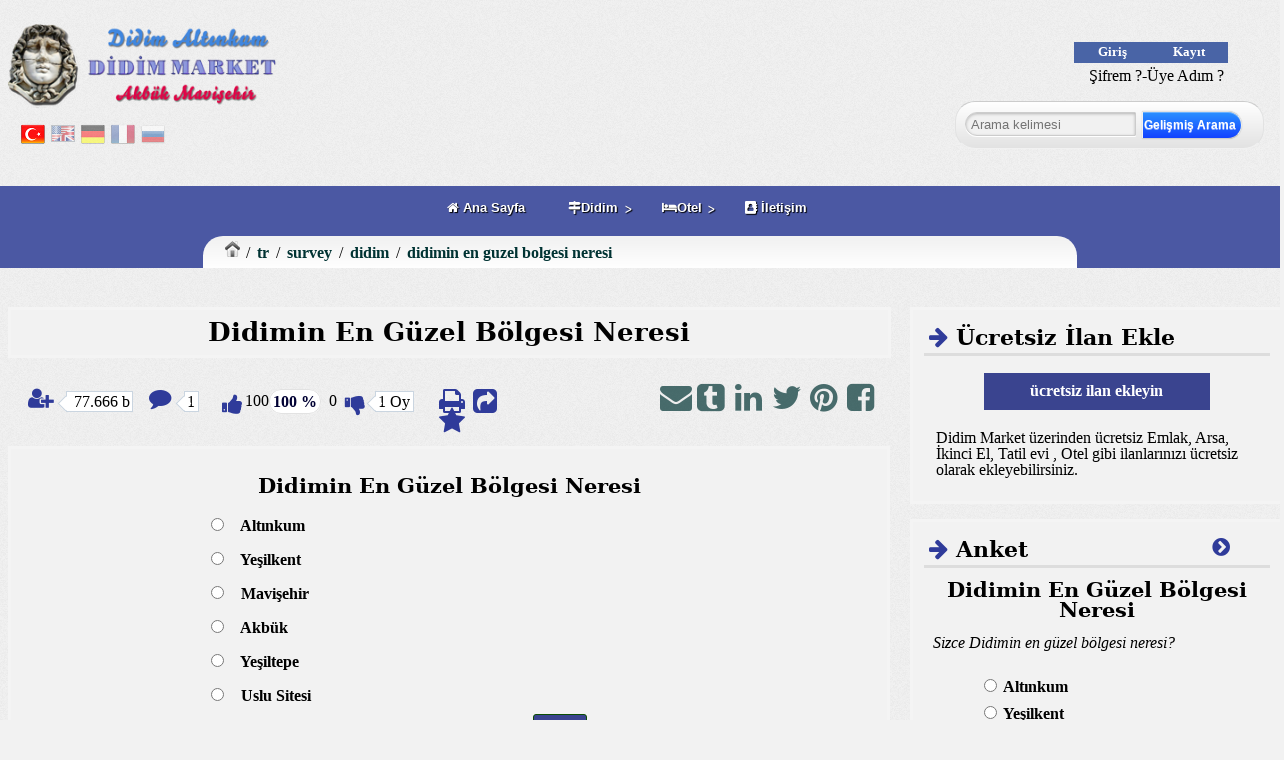

--- FILE ---
content_type: text/html; charset=UTF-8
request_url: https://didimmarket.com/tr/survey/didim/didimin-en-guzel-bolgesi-neresi.html
body_size: 7976
content:
<!doctype html><html lang="" prefix="og: https://ogp.me/ns#" itemscope="itemscope" itemtype="https://schema.org/WebPage"><head><meta name="generator" content="IMC IYS Versiyon 1.00" /> <meta http-equiv="Content-Type" content="text/html; charset=UTF-8"/> <meta name="viewport" content="width=device-width, initial-scale=1, maximum-scale=1">  <link rel="shortcut icon" href="https://static.didimmarket.com/media/tema/didimmarket/images/favicon.ico"><title>Didimin En Güzel Bölgesi Neresi | Anketler</title><meta name="description" content="sizce didimin en güzel bölgesi neresi" /><meta name="keywords" content="didimin en güzel bölgesi, didimdeki güzel yerler, didim altınumun en güzel bölgesi" /><meta name="revisit-after" content="monthly" /><meta name="robots" content="index, follow" /><script async src="//pagead2.googlesyndication.com/pagead/js/adsbygoogle.js"></script> <script > (adsbygoogle = window.adsbygoogle || []).push({google_ad_client: "ca-pub-1837272363960373",enable_page_level_ads: true });</script><script >(function(i,s,o,g,r,a,m){i["GoogleAnalyticsObject"]=r;i[r]=i[r]||function(){(i[r].q=i[r].q||[]).push(arguments)},i[r].l=1*new Date();a=s.createElement(o),m=s.getElementsByTagName(o)[0];a.async=1;a.src=g;m.parentNode.insertBefore(a,m)})(window,document,"script","https://www.google-analytics.com/analytics.js","ga");ga("create", "UA-19414909-1", "auto");ga("send", "pageview");</script><meta name="alexaVerifyID" content="L4bUPKG1fQJytXOwaSbs40j03PA" ><meta name="google-site-verification" content="6cayQ2XL59GKh6ibznk3fBRipcuoj6Z3GShpi71EMog" ><meta name="msvalidate.01" content="F5D50BD8DB583E2ED6EDAD14858C0585" ><meta name="y_key" content="4b9f81cbfaf51394" ><link href="https://www.didimmarket.com/tr/anket/didim/didimin-en-guzel-bolgesi-neresi.html" rel="canonical" itemprop="url"><link rel="alternate" hreflang="tr" href="https://didimmarket.com/tr/"><link rel="alternate" hreflang="en" href="https://didimmarket.com/en/"><link rel="alternate" hreflang="de" href="https://didimmarket.com/de/"><link rel="alternate" hreflang="fr" href="https://didimmarket.com/fr/"><link rel="alternate" hreflang="ru" href="https://didimmarket.com/ru/"><link rel="stylesheet" href="https://static.didimmarket.com/cache/css/anketilan.css"><link rel="stylesheet" href="https://static.didimmarket.com/cache/css/didimmarket.css"><script src="https://static.didimmarket.com/cache/js/tr-didimmarket.js"></script><script src="https://static.didimmarket.com/media/kutuphane/js/leaflet.js"></script><script src="https://pagead2.googlesyndication.com/pagead/show_ads.js"></script><script src="https://static.didimmarket.com/cache/js/73fbe27dc9372189e20534b8a4bce179.js"></script><script src="https://static.didimmarket.com/cache/js/eb6a142421541cec087fc6daec235682.js"></script><script src="https://static.didimmarket.com/cache/js/tr-anketilan.js"></script></head><body> <header> <div id="headersol"><div id="logo" class="logo"><a href="https://didimmarket.com/tr" ><img src="https://static.didimmarket.com/cache/img/b07c3ccc861235a8fa1322addac5fff2.png" alt="Didim Market" title="Didim Online Tantım ve Alışveriş Sistemi" /></a></div><div id="dil" class="dilblok"> <ul class="sitedili"><li class="aktif"><a href="/tr"> <img src="https://static.didimmarket.com/media/kutuphane/resim/dil/tr.png" alt="tr" title="tr" /> </a> </li><li ><a href="/en"> <img src="https://static.didimmarket.com/media/kutuphane/resim/dil/en.png" alt="en" title="en" /> </a> </li><li ><a href="/de"> <img src="https://static.didimmarket.com/media/kutuphane/resim/dil/de.png" alt="de" title="de" /> </a> </li><li ><a href="/fr"> <img src="https://static.didimmarket.com/media/kutuphane/resim/dil/fr.png" alt="fr" title="fr" /> </a> </li><li ><a href="/ru"> <img src="https://static.didimmarket.com/media/kutuphane/resim/dil/ru.png" alt="ru" title="ru" /> </a> </li></ul> </div></div> <div id="headerorta"> <div class="takipet"><div class="fb-like" data-share="true" data-width="450" data-show-faces="true"> </div></div> </div> <div id="headersag"> <div class="girisalani"><div class="girismodulu"><div class="butonalani"><div class="girisbutonu giris" data-linktoken="NG9LS3lkWFBYU003UWVmdCtZR2hFQmRuc3ZuMkxpUVpyb05ZdUlWeHBrWHcva0NOckVEWFpwT0pWemY4YWxnV29OVWd3elpVZHpYYlN2dlFiaHZYT2FvZnZQa1FRV1BhOWd4Mnp0MnBJeFRjRmEzcmJCbVZ0STAvbTY4cDB6S3c=">Giriş</div><div class="kayitbutonu kayit" data-linktoken="NG9LS3lkWFBYU003UWVmdCtZR2hFSHVWRFRYUXZHMzZRMzhKM2huZld2bmNYc3dYcU1BVm80TVUxWTRZc255QWg0bmk1NVdCcG9pRGpQUUJIcTdENEZSTEFTNWJXMy9URkIvV25DNXpvWDM2SHpzM2FUWFFneklzbUdPd0d3ay8=">Kayıt</div><div class="temizle"></div><div class="sifretext" data-linktoken="NG9LS3lkWFBYU003UWVmdCtZR2hFQnN2U1QyazZpWDZtbFZtalFTeUl1Y1JDQXJEOU1sejRuMUdZRjU1bGhJMVlxYlNabHN1NUhsbWlHNVBXRXhZZzhjK0IvQWhOdEtmK1VqUk1oSVRqRnNtUWpENUd2ZllwN1hHM3FVaG5scTE=">Şifrem ?-Üye Adım ?</div> </div></div></div> <div class="arama"><div id="aramakutusu"><input type="text" name="arama" placeholder="Arama kelimesi" id="aramainput"><a href="/tr/arama" id="aramayabasla">Gelişmiş Arama</a></div><div id="aramasonuclari" ></div></div> </div> </header> <nav> <div id="menu"><div class="minilogo"></div><ul ><li class="anasayfa"><a href="/tr/" ><i class="fa fa-home" aria-hidden="true"></i> Ana Sayfa </a></li><li><a href="/tr/#" class="drop" ><i class="fa fa-map-signs" aria-hidden="true"></i>Didim</a><div class="dropdown_4columns"><ul><li class="col_2"><h3><i class="fa fa-clock-o" aria-hidden="true"></i> Yerel</h3><ul><li class="teknikservisler"><a href="/tr/teknikservis" ><i class="fa fa-wrench" aria-hidden="true"></i> Teknik Servisler </a></li><li class="haber"><a href="/tr/haber" ><i class="fa fa-newspaper-o" aria-hidden="true"></i> Haber </a></li><li class="havadurumu"><a href="/tr/havadurumu" ><i class="fa fa-mixcloud" aria-hidden="true"></i> Hava Durumu </a></li><li class="marina"><a href="/tr/marina" ><i class="fa fa-ship " aria-hidden="true"></i> Marina </a></li><li class="anketler"><a href="/tr/anket" ><i class="fa fa-pie-chart" aria-hidden="true"></i> Anketler </a></li><li class="siteler"><a href="/tr/site" ><i class="fa fa-linode" aria-hidden="true"></i> Siteler </a></li></ul></li><li class="col_3"><h3><i class="fa fa-credit-card" aria-hidden="true"></i> Genel</h3><ul><li class="sorular"><a href="/tr/sor" ><i class="fa fa-graduation-cap" aria-hidden="true"></i> Sorular </a></li><li class="videolar"><a href="/tr/video" ><i class="fa fa-video-camera" aria-hidden="true"></i> Videolar </a></li><li class="ikincielsatilik"><a href="/tr/ikinciel" ><i class="fa fa-shopping-cart" aria-hidden="true"></i> İkinci El Satılık </a></li><li class="firsaturunleri"><a href="/tr/firsaturunleri" ><i class="fa fa-gift" aria-hidden="true"></i> Fırsat Ürünleri </a></li><li class="resimler"><a href="/tr/resim" ><i class="fa fa-camera" aria-hidden="true"></i> Resimler </a></li><li class="panorama"><a href="/tr/panorama" ><i class="fa fa-superpowers" aria-hidden="true"></i> Panorama </a></li></ul></li><li class="col_4"><h3><i class="fa fa-book" aria-hidden="true"></i> Rehber</h3><ul><li class="barlar"><a href="/tr/bar" ><i class="fa fa-coffee" aria-hidden="true"></i> Barlar </a></li><li class="tekneler"><a href="/tr/tekne" ><i class="fa fa-ship" aria-hidden="true"></i> Tekneler </a></li><li class="rehber"><a href="/tr/rehber" ><i class="fa fa-file" aria-hidden="true"></i> Rehber </a></li><li class="bolge"><a href="/tr/bolge" ><i class="fa fa-globe" aria-hidden="true"></i> Bölge </a></li><li class="restorantlar"><a href="/tr/restorant" ><i class="fa fa-cutlery" aria-hidden="true"></i> Restorantlar </a></li><li class="taksiler"><a href="/tr/taksi" ><i class="fa fa-car" aria-hidden="true"></i> Taksiler </a></li></ul></li><li class="col_1"><h3><i class="fa fa-recycle" aria-hidden="true"></i> Çevre</h3><ul><li class="havaalanlari"><a href="/tr/havaalani" ><i class="fa fa-plane" aria-hidden="true"></i> Hava Alanları </a></li><li class="antikkentler"><a href="/tr/antikkent" ><i class="fa fa-university" aria-hidden="true"></i> Antik Kentler </a></li><li class="turlar"><a href="/tr/tur" ><i class="fa fa-ravelry" aria-hidden="true"></i> Turlar </a></li><li class="muzeler"><a href="/tr/muze" ><i class="fa fa-tripadvisor" aria-hidden="true"></i> Müzeler </a></li><li class="plajlar"><a href="/tr/plaj" ><i class="fa fa-bookmark" aria-hidden="true"></i> Plajlar </a></li></ul></li></ul></div></li><li><a href="/tr/otel" class="drop" ><i class="fa fa-bed" aria-hidden="true"></i>Otel</a><div class="dropdown_1columns"><ul><li class="col_1"><h3><i class="fa fa-stack-overflow" aria-hidden="true"></i> Didim Otelleri</h3><ul><li class="pansiyon"><a href="/tr/otel/pansiyon" ><i class="fa fa-star-half" aria-hidden="true"></i> Pansiyon </a></li><li class="4yildizli"><a href="/tr/otel/4-yildizli/" ><i class="fa " aria-hidden="true"></i> 4 Yıldızlı </a></li><li class="2yildizli"><a href="/tr/otel/2-yildizli" ><i class="fa fa-star" aria-hidden="true"></i> 2 Yıldızlı </a></li><li class="apartotel"><a href="/tr/otel/apart-otel" ><i class="fa fa-star-o" aria-hidden="true"></i> Apart Otel </a></li><li class="5yildizli"><a href="/tr/otel/5-yildizli" ><i class="fa " aria-hidden="true"></i> 5 Yıldızlı </a></li><li class="butikotel"><a href="/tr/otel/butik-otel" ><i class="fa fa-star-half-empty" aria-hidden="true"></i> Butik Otel </a></li><li class="3yildizli"><a href="/tr/otel/3-yildizli" ><i class="fa fa-star" aria-hidden="true"></i> 3 Yıldızlı </a></li><li class="tatilkoyu"><a href="/tr/otel/tatil-koyu" ><i class="fa fa-flag" aria-hidden="true"></i> Tatil Köyü </a></li></ul></li></ul></div></li><li class="iletisim"><a href="/tr/iletisim" ><i class="fa fa-address-book" aria-hidden="true"></i> İletişim </a></li></ul ></div> <div id="breadcrumb"><ol class="paginasyon" itemscope itemtype="https://schema.org/BreadcrumbList"><li class="paginasyonanasayfa" itemprop="itemListElement" itemscope itemtype="https://schema.org/ListItem"><a href="https://www.didimmarket.com" itemscope itemtype="https://schema.org/Thing" itemprop="item"><span></span></a> <meta itemprop="position" content="1" /></li><li class="paginasyon-breadcrumb" itemprop="itemListElement" itemscope itemtype="https://schema.org/ListItem"> <a itemscope itemtype="https://schema.org/Thing" itemprop="item" href="https://www.didimmarket.com/tr"><span>tr</span></a><meta itemprop="position" content="1" /></li><li class="paginasyon-breadcrumb" itemprop="itemListElement" itemscope itemtype="https://schema.org/ListItem"> <a itemscope itemtype="https://schema.org/Thing" itemprop="item" href="https://www.didimmarket.com/tr/survey"><span>survey</span></a><meta itemprop="position" content="2" /></li><li class="paginasyon-breadcrumb" itemprop="itemListElement" itemscope itemtype="https://schema.org/ListItem"> <a itemscope itemtype="https://schema.org/Thing" itemprop="item" href="https://www.didimmarket.com/tr/survey/didim"><span>didim</span></a><meta itemprop="position" content="3" /></li><li class="paginasyon-breadcrumb" itemprop="itemListElement" itemscope itemtype="https://schema.org/ListItem"> <a itemscope itemtype="https://schema.org/Thing" itemprop="item" href="https://www.didimmarket.com/tr/survey/didim/didimin-en-guzel-bolgesi-neresi.html"><span>didimin en guzel bolgesi neresi</span></a><meta itemprop="position" content="4" /></li></ol></div> </nav> <div id="ortasol"> <section class="icerik"><div class="detay"><h1 class="ilanbaslik" itemprop="name">Didimin En Güzel Bölgesi Neresi</h1><div class="ilantools"><div class="tools1" itemprop="aggregateRating" itemscope itemtype="https://schema.org/AggregateRating"><span class="ilanziyaretsayisi" title="Ziyaret Sayısı"><i class="fa fa-user-plus"></i></span><span class="detaysayibalonu"> 77.666 b</span><span class="ilanyorumsayisi" title="Yorum Sayısı"><i class="fa fa-comment"></i></span><span class="detaysayibalonu" itemprop="reviewCount">1</span><span class="begenbuton" data-bilesen="44" data-ilan="1"><span class="ilanbegen" data-begen="1" title="beğeni sayısı"><i class="fa fa-thumbs-up"></i></span><span itemprop="bestRating">100</span><span class="ilanbegensonuc" itemprop="ratingValue">100 %</span><span> &nbsp;0</span><span class="ilanbegenme" data-begen="1" title="beğmeme sayısı"><i class="fa fa-thumbs-down"></i></span> <span class="detaysayibalonu1"><span class="mevcutoy" itemprop="ratingCount">1 </span> Oy</span></span></div><span> </span> <div class="tools2"><span class="detayyazdir"><i class="fa fa-print" title="yazdır"></i></span> <span class="detaygonder"><i class="fa fa-share-square" title="arkadaşına gönder"></i></span><span class="detayfavori"><a href="#" onclick="return add_favorite(this);"><i class="fa fa-star" title="favorilerime ekle"></i></a></span></div> <div class="temizle"></div> </div><div id="ilanpaylas"></div> <div class="temizle"></div><div class="blok ilananket"><div class="blokalani"><h4 class="anketbaslik">Didimin En Güzel Bölgesi Neresi</h4><ul class="ilananket" data-anketid="1"><li><input type="radio" name="anket" value="1" id="ilansecenek1" /><label for="ilansecenek1">&nbsp;Altınkum</label></li><li><input type="radio" name="anket" value="2" id="ilansecenek2" /><label for="ilansecenek2">&nbsp;Yeşilkent</label></li><li><input type="radio" name="anket" value="3" id="ilansecenek3" /><label for="ilansecenek3">&nbsp;Mavişehir</label></li><li><input type="radio" name="anket" value="4" id="ilansecenek4" /><label for="ilansecenek4">&nbsp;Akbük</label></li><li><input type="radio" name="anket" value="5" id="ilansecenek5" /><label for="ilansecenek5">&nbsp;Yeşiltepe</label></li><li><input type="radio" name="anket" value="6" id="ilansecenek6" /><label for="ilansecenek6">&nbsp;Uslu Sitesi</label></li></ul><span class="anketoylama buton3">Oyla</span><hr class="temizle" /></div></div><div class="blok"><div class="blokalani"><p>Sizce Didimin en güzel bölgesi neresi?</p></div></div><div class="blok"><div class="blokalani"><h2>ANKET SONUÇLARI</h2><div>Anket başlangic tarihi : 23-04-2017</div><div>Anket Oylama Sayısı : 1459</div><hr class="sayfaayrac"/><div id="canvas-holder"> <canvas id="ilananket" data-deger="724|122|155|343|57|58|" data-renk="rgb(124,113,11,1)|rgb(184,99,21,1)|rgb(189,148,222,1)|rgb(127,75,30,1)|rgb(172,213,247,1)|rgb(24,142,190,1)|" data-baslik="Altınkum|Yeşilkent|Mavişehir|Akbük|Yeşiltepe|Uslu Sitesi|"></canvas></div></div></div><div class="blok ilanetiket"><div class="blokalani"><fieldset class="metaetiket"><legend>Anahtar Kelimeler</legend><span class="aramaanahtarlari" ><a href="/tr/arama/didimin-en-guzel-bolgesi.html" rel="tag" title="didimin en güzel bölgesi">#didiminengüzelbölgesi</a></span><span class="aramaanahtarlari" ><a href="/tr/arama/didimdeki-guzel-yerler.html" rel="tag" title="didimdeki güzel yerler">#didimdekigüzelyerler</a></span><span class="aramaanahtarlari" ><a href="/tr/arama/didim-altinumun-en-guzel-bolgesi.html" rel="tag" title="didim altınumun en güzel bölgesi">#didimaltınumunengüzelbölgesi</a></span></fieldset></div></div> <hr class="sayfaayrac"><div id="benzeranketler" class="blok kolon1"><h3 class="benzeranketlerblokbaslik">Benzer Anketler</h3><div class="blokalani"><div class="benzerilan"><div class="benzerilanresim"><a href="/tr/anket/didim/didimdeki-en-iyi-gece-klubu-hangisi.html" rel="bookmark" title="Didimdeki En İyi Gece Klübü Hangisi"><span class="resimmaske"></span><img class="thumbresim" src="https://static.didimmarket.com/media/bilesen/anket/ilan/20180729/3/th_5b5ded90f3549.jpg" alt="5b5ded90f3549.jpg" title="Didimdeki En İyi Gece Klübü Hangisi" onerror="$.imgError(this);" /> </a></div><div><span class="benzerilanbaslik"><a href="/tr/anket/didim/didimdeki-en-iyi-gece-klubu-hangisi.html" target="_blank" rel="bookmark" title="Didimdeki En İyi Gece Klübü Hangisi">Didimdeki En İyi Gece Klübü Hangisi...</a></span></div><div class="benzeraciklama">Didimdeki en iyi gece klübü sizce hangisi? Genelde Altı...</div></div><div class="benzerilan"><div class="benzerilanresim"><a href="/tr/anket/didim/didimdeki-en-iyi-5-yildizli-otel.html" rel="bookmark" title="Didimdeki En İyi 5 Yıldızlı Otel"><span class="resimmaske"></span><img class="thumbresim" src="https://static.didimmarket.com/media/bilesen/anket/ilan/20180727/2/th_5b5b509eca393.jpg" alt="5b5b509eca393.jpg" title="Didimdeki En İyi 5 Yıldızlı Otel" onerror="$.imgError(this);" /> </a></div><div><span class="benzerilanbaslik"><a href="/tr/anket/didim/didimdeki-en-iyi-5-yildizli-otel.html" target="_blank" rel="bookmark" title="Didimdeki En İyi 5 Yıldızlı Otel">Didimdeki En İyi 5 Yıldızlı Otel...</a></span></div><div class="benzeraciklama">Sizce Didimde hizmet vermekte olan en iyi 5 yıldızlı ot...</div></div><div class="benzerilan"><div class="benzerilanresim"><a href="/tr/anket/didim/didimdeki-en-iyi-apart-oteli-sizce-hangisi.html" rel="bookmark" title="Didimdeki En İyi Apart Oteli Sizce Hangisi"><span class="resimmaske"></span><img class="thumbresim" src="https://static.didimmarket.com/media/bilesen/anket/ilan/20180806/13/th_5b686e4032e9a.jpg" alt="5b686e4032e9a.jpg" title="Didimdeki En İyi Apart Oteli Sizce Hangisi" onerror="$.imgError(this);" /> </a></div><div><span class="benzerilanbaslik"><a href="/tr/anket/didim/didimdeki-en-iyi-apart-oteli-sizce-hangisi.html" target="_blank" rel="bookmark" title="Didimdeki En İyi Apart Oteli Sizce Hangisi">Didimdeki En İyi Apart Oteli Sizce Hang...</a></span></div><div class="benzeraciklama">Didim ve akbükte hizmet veren apart oteller anketimizde...</div></div><div class="benzerilan"><div class="benzerilanresim"><a href="/tr/anket/didim/didimdeki-en-iyi-balik-restorani-sizce-hangisi.html" rel="bookmark" title="Didimdeki En İyi Balık Restoranı Sizce Hangisi"><span class="resimmaske"></span><img class="thumbresim" src="https://static.didimmarket.com/media/bilesen/anket/ilan/20180806/12/th_61afc30619058.jpg" alt="61afc30619058.jpg" title="Didimdeki En İyi Balık Restoranı Sizce Hangisi" onerror="$.imgError(this);" /> </a></div><div><span class="benzerilanbaslik"><a href="/tr/anket/didim/didimdeki-en-iyi-balik-restorani-sizce-hangisi.html" target="_blank" rel="bookmark" title="Didimdeki En İyi Balık Restoranı Sizce Hangisi">Didimdeki En İyi Balık Restoranı Sizc...</a></span></div><div class="benzeraciklama">Didimdek iyi balık restorantı anketimizde ilçemizde hiz...</div></div><div class="benzerilan"><div class="benzerilanresim"><a href="/tr/anket/didim/didimdeki-en-iyi-turku-bar-sizce-hangisi.html" rel="bookmark" title="Didimdeki En İyi Türkü Bar Sizce Hangisi"><span class="resimmaske"></span><img class="thumbresim" src="https://static.didimmarket.com/media/bilesen/anket/ilan/20180731/7/th_61afc1b6cf4fa.jpg" alt="61afc1b6cf4fa.jpg" title="Didimdeki En İyi Türkü Bar Sizce Hangisi" onerror="$.imgError(this);" /> </a></div><div><span class="benzerilanbaslik"><a href="/tr/anket/didim/didimdeki-en-iyi-turku-bar-sizce-hangisi.html" target="_blank" rel="bookmark" title="Didimdeki En İyi Türkü Bar Sizce Hangisi">Didimdeki En İyi Türkü Bar Sizce Hang...</a></span></div><div class="benzeraciklama">Didimdeki barlar arasına sanırım en ön planda bulunan b...</div></div><div class="benzerilan"><div class="benzerilanresim"><a href="/tr/anket/didim/didimdeki-en-iyi-restoranti-sizce-hangisi.html" rel="bookmark" title="Didimdeki En İyi Restorantı Sizce Hangisi"><span class="resimmaske"></span><img class="thumbresim" src="https://static.didimmarket.com/media/bilesen/anket/ilan/20180806/11/th_61afc45782e32.jpg" alt="61afc45782e32.jpg" title="Didimdeki En İyi Restorantı Sizce Hangisi" onerror="$.imgError(this);" /> </a></div><div><span class="benzerilanbaslik"><a href="/tr/anket/didim/didimdeki-en-iyi-restoranti-sizce-hangisi.html" target="_blank" rel="bookmark" title="Didimdeki En İyi Restorantı Sizce Hangisi">Didimdeki En İyi Restorantı Sizce Hang...</a></span></div><div class="benzeraciklama">Didimde hizmet veren restorantlardan sizce en iyisi han...</div></div><div class="benzerilan"><div class="benzerilanresim"><a href="/tr/anket/didim/didimdeki-en-iyi-plaji-sizce-hangisi.html" rel="bookmark" title="Didimdeki En İyi Plajı Sizce Hangisi"><span class="resimmaske"></span><img class="thumbresim" src="https://static.didimmarket.com/media/bilesen/anket/ilan/20180806/14/th_5b686e1e8b1c2.jpg" alt="5b686e1e8b1c2.jpg" title="Didimdeki En İyi Plajı Sizce Hangisi" onerror="$.imgError(this);" /> </a></div><div><span class="benzerilanbaslik"><a href="/tr/anket/didim/didimdeki-en-iyi-plaji-sizce-hangisi.html" target="_blank" rel="bookmark" title="Didimdeki En İyi Plajı Sizce Hangisi">Didimdeki En İyi Plajı Sizce Hangisi...</a></span></div><div class="benzeraciklama">Didim altınkum ve akbük çevresinde bulunan koy ve plajl...</div></div><hr class="temizle"/><div class="benzerilan"><div class="benzerilanresim"><a href="/tr/anket/didim/didimdeki-en-iyi-fastfood-sizce-hangisi.html" rel="bookmark" title="Didimdeki En İyi Fastfood Sizce Hangisi"><span class="resimmaske"></span><img class="thumbresim" src="https://static.didimmarket.com/media/bilesen/anket/ilan/20180806/16/th_5b686dd878bcb.jpg" alt="5b686dd878bcb.jpg" title="Didimdeki En İyi Fastfood Sizce Hangisi" onerror="$.imgError(this);" /> </a></div><div><span class="benzerilanbaslik"><a href="/tr/anket/didim/didimdeki-en-iyi-fastfood-sizce-hangisi.html" target="_blank" rel="bookmark" title="Didimdeki En İyi Fastfood Sizce Hangisi">Didimdeki En İyi Fastfood Sizce Hangisi...</a></span></div><div class="benzeraciklama">Didimde hizmet veren fastfood sektöründe çalışan işletm...</div></div><div class="benzerilan"><div class="benzerilanresim"><a href="/tr/anket/didim/didimdeki-en-iyi-beach-club-hangisi.html" rel="bookmark" title="Didimdeki En İyi Beach Club Hangisi"><span class="resimmaske"></span><img class="thumbresim" src="https://static.didimmarket.com/media/bilesen/anket/ilan/20180729/6/th_5b5ef73f2b12e.jpg" alt="5b5ef73f2b12e.jpg" title="Didimdeki En İyi Beach Club Hangisi" onerror="$.imgError(this);" /> </a></div><div><span class="benzerilanbaslik"><a href="/tr/anket/didim/didimdeki-en-iyi-beach-club-hangisi.html" target="_blank" rel="bookmark" title="Didimdeki En İyi Beach Club Hangisi">Didimdeki En İyi Beach Club Hangisi...</a></span></div><div class="benzeraciklama">Didimde hizmet veren en iyi beach club anketimizde beli...</div></div><div class="benzerilan"><div class="benzerilanresim"><a href="/tr/anket/didim/didimdeki-en-iyi-ingiliz-bari.html" rel="bookmark" title="Didimdeki En İyi İngiliz Barı"><span class="resimmaske"></span><img class="thumbresim" src="https://static.didimmarket.com/media/bilesen/anket/ilan/20180729/5/th_5b5ef5c224d96.jpg" alt="5b5ef5c224d96.jpg" title="Didimdeki En İyi İngiliz Barı" onerror="$.imgError(this);" /> </a></div><div><span class="benzerilanbaslik"><a href="/tr/anket/didim/didimdeki-en-iyi-ingiliz-bari.html" target="_blank" rel="bookmark" title="Didimdeki En İyi İngiliz Barı">Didimdeki En İyi İngiliz Barı...</a></span></div><div class="benzeraciklama">Didim ve çevresinde genellikle ingilizlere ve yabancı u...</div></div><div class="benzerilan"><div class="benzerilanresim"><a href="/tr/anket/didim/hangi-mahalleden-ev-almak-istersiniz.html" rel="bookmark" title="Hangi Mahalleden Ev Almak İstersiniz"><span class="resimmaske"></span><img class="thumbresim" src="https://static.didimmarket.com/media/bilesen/anket/ilan/20180731/9/th_61afc07bcc637.jpg" alt="61afc07bcc637.jpg" title="Hangi Mahalleden Ev Almak İstersiniz" onerror="$.imgError(this);" /> </a></div><div><span class="benzerilanbaslik"><a href="/tr/anket/didim/hangi-mahalleden-ev-almak-istersiniz.html" target="_blank" rel="bookmark" title="Hangi Mahalleden Ev Almak İstersiniz">Hangi Mahalleden Ev Almak İstersiniz...</a></span></div><div class="benzeraciklama">Didim altınkuma yerleşmek yada tatil evi almak isteseni...</div></div><div class="benzerilan"><div class="benzerilanresim"><a href="/tr/anket/didim/hangi-bolgeden-arsa-almak-istersiniz.html" rel="bookmark" title="Hangi Bölgeden Arsa Almak İstersiniz"><span class="resimmaske"></span><img class="thumbresim" src="https://static.didimmarket.com/media/bilesen/anket/ilan/20180806/15/th_5b686df86f24d.jpg" alt="5b686df86f24d.jpg" title="Hangi Bölgeden Arsa Almak İstersiniz" onerror="$.imgError(this);" /> </a></div><div><span class="benzerilanbaslik"><a href="/tr/anket/didim/hangi-bolgeden-arsa-almak-istersiniz.html" target="_blank" rel="bookmark" title="Hangi Bölgeden Arsa Almak İstersiniz">Hangi Bölgeden Arsa Almak İstersiniz...</a></span></div><div class="benzeraciklama">Didim çevresinde yatırım yapmak istiyorsanız yada almak...</div></div><div class="temizle"></div></div></div><div id="ilansor" class="blok kolon1"><h3 class="ilansorblokbaslik">Benzer Sorular</h3><div class="blokalani"><div class="benzersonucyok">Sonuç bulunamadı</div><div class="temizle"></div></div></div><div class="blok ilanyorum"><div class="blokalani"><h2>Yorum Listesi</h2><div class="yorumformu"><div class="yorumyap yorumgonder buton3" data-ilanid="1" data-bilesenid="266">Yorum Yapın</div></div><div class="temizle"></div><div class="ilanyorumlistesi"><div class="sonyorum" style="display:none;"></div><div class="ilanyorumlari" itemprop="review" itemscope itemtype="https://schema.org/Review"><div class="yorumeklenme"><span class="yorumtarih" itemprop="datePublished" content="2026-01-17" >17-01-2026</span></div><div class="yorumicerik"><div class="yorumresim"><img src="https://static.didimmarket.com/media/bilesen/uye/resimyok.jpg" itemprop="image" alt="ziyaretçi resmi" width="80" height="60" /></div><div class="yorumicerik"><div class="yorumisim" itemprop="author">Didim Market</div><div class="yorumbaslik" itemprop="name"></div><div class="yorummesaj" itemprop="description">henüz bir yorum yapılmamış. Lütfen Didimin En Güzel Bölgesi Neresihakkındaki düşüncenizi belirtmek için yorum yapınız</div></div></div></div></div><div class="temizle"></div></div></div></div></section> </div> <div id="ortasag"><div class="blok ilanekle"><h3 class="ilanekleblokbaslik"><i class="fa fa-arrow-right"></i> Ücretsiz İlan Ekle</h3><div class="blokalani"><div class="yeniilan">ücretsiz ilan ekleyin</div><div class="aciklama">Didim Market üzerinden ücretsiz Emlak, Arsa, İkinci El, Tatil evi , Otel gibi ilanlarınızı ücretsiz olarak ekleyebilirsiniz.</div></div></div><div class="blok hizlianket"><h3 class="hizlianketblokbaslik"><i class="fa fa-arrow-right"></i> Anket</h3><div class="blokalani"><div class="bloknavigasyon" data-linktoken="MEZaV2JDOFhnWHlrWDlLMUlFbkpjMkZESWdYUGZ3TWptQ0V2bjRnTnBYdVBFNEhLcDBmSUZVK29mRjRyWUxTOThtdU9xT0FULzFMSm9TL0cvT2tlUytvU2ZsQlBwa2YwYVlMUlRhaDdqSWwvbmZQc2RRMlMvQjRIWGtvdU9JZUM="><span class="sonrakiblokicerik" data-param="2" title="Didimdeki En İyi 5 Yıldızlı Otel anketini görüntüle"><i class="fa fa-chevron-circle-right"></i></span></div><h4 class="anketbaslik">Didimin En Güzel Bölgesi Neresi</h4><div class="anketaciklama"><p>Sizce Didimin en güzel bölgesi neresi?</p></div><ul class="anketsoru" data-anketid="1"><li><input type="radio" name="anket" value="1" id="secenek1" /><label for="secenek1"> Altınkum</label></li><li><input type="radio" name="anket" value="2" id="secenek2" /><label for="secenek2"> Yeşilkent</label></li><li><input type="radio" name="anket" value="3" id="secenek3" /><label for="secenek3"> Mavişehir</label></li><li><input type="radio" name="anket" value="4" id="secenek4" /><label for="secenek4"> Akbük</label></li><li><input type="radio" name="anket" value="5" id="secenek5" /><label for="secenek5"> Yeşiltepe</label></li><li><input type="radio" name="anket" value="6" id="secenek6" /><label for="secenek6"> Uslu Sitesi</label></li></ul><span class="anketoyla buton3">OYLA</span><hr class="temizle" /><a class="anketsonuc buton4" href="/tr/anket/didim/didimin-en-guzel-bolgesi-neresi.html">Anket Sonuçları</a></div></div><div class="blok gunlukhava"><h3 class="gunlukhavablokbaslik"><i class="fa fa-arrow-right"></i> Didim Hava Durumu</h3><div class="blokalani"><div class="havakutu"><div class="havatarih">17-01-2026 06:00:00</div><br /><div class="havasatir"><span class="havatanim">Sıcaklık</span> : <span class="havadeger">8.85<sub>o</sub> C</span></div><div class="havasatir"><span class="havatanim">Minimum Sıcaklık</span> : <span class="havadeger">8.31<sub>o</sub> C</span></div><div class="havasatir"><span class="havatanim">Maksimum Sıcaklık</span> : <span class="havadeger">8.85<sub>o</sub> C</span></div><div class="havasatir"><span class="havatanim">Basınç</span> : <span class="havadeger">1019 hPa</span></div><div class="havasatir"><span class="havatanim">Nem</span> : <span class="havadeger">77 %</span></div><span class="havadetay"><a href="/tr/havadurumu">Tüm Hava Durumu</a></span><div class="temizle"></div></div></div></div><div class="blok ebulten"><h3 class="ebultenblokbaslik"><i class="fa fa-arrow-right"></i> Ebülten Aboneliği</h3><div class="blokalani"><p class="text-alto">Sitemizden Güncel emlak,arsa,otel, tatilevi ve diğer güncel haberleri size email bültenlerimizle bildirebiliriz.Seçtiğiniz email bültenimize ücretsiz abone olabilirsiniz</p><select id="ebultengrup" name="ebultengrup"><option value="0">Tüm Bültenler</option><option value="1">Emlak</option><option value="7">Arsa</option><option value="3"> Otel</option><option value="5">Tatilevi</option></select><input type="email" name="ebulten" placeholder="Email Adresiniz" class="ebulten"><span class="emailmesaji"></span> <span class="ebultenkayit" onclick="Captcha()">Abone Ol</span></div></div><div class="blok panoramalarimiz"><h3><i class="fa fa-arrow-right"></i><a href="/tr/panorama" rel="bookmark" title="Didim Altınkum Panoramaları">Didim Altınkum Panoramaları</a></h3><div class="blokalani"><a href="/tr/panorama" rel="bookmark" title="Didim Altınkum Panoramaları"><img class="panoramalarimiz lazy" src="https://static.didimmarket.com/media/kutuphane/resim/blank.png" data-src="https://static.didimmarket.com/cache/img/ccc9088f50ceb28bfe11e06fb9083d27.jpg" alt="Didim Altınkum Panoramaları" /><div class="resimmaske"></div></a></div></div><div class="blok anavideo"><h3><i class="fa fa-arrow-right"></i><a href="/tr/video" rel="bookmark" title="Didim Altınkum Videoları">Didim Altınkum Videoları</a></h3><div class="blokalani"><a href="/tr/video" rel="bookmark" title="Didim Altınkum Videoları"><img class="videolarimiz lazy" src="https://static.didimmarket.com/media/kutuphane/resim/blank.png" data-src="https://static.didimmarket.com/cache/img/7de4cb19eac4e48cce7ae66539c7328c.jpg" alt="Didim Altınkum Videoları" width="436" height="200"/><div class="resimmaske"></div></a></div></div></div> <div id="ortaalt"> <div class="alt"><div class="sayfaicalt"></div></div> </div> <footer> <div id="adminpaylas"></div> <div id="sayfaalt"><div class="blok sayfaaltsol"><div class="blokalani"><ul class="sartnamemenu"><li><i class="fa fa-arrow-right"></i> <a href="/tr/sartname/didim-market-kullanim-kosullari.html">Didim Market Kullanım Koşulları</a></li><li><i class="fa fa-arrow-right"></i> <a href="/tr/sartname/didim-market-kiralama-kosullari.html">Didim Market Kiralama Koşulları</a></li><li><i class="fa fa-arrow-right"></i> <a href="/tr/sartname/didim-emlak-satis-islemleri-proseduru.html">Didim Emlak Satış İşlemleri Prosedürü</a></li><li><i class="fa fa-arrow-right"></i> <a href="/tr/sartname/didimde-emlak-alirken-dikkat-edilmesi-gerekli-husu.html">Didimde Emlak Alırken Dikkat Edilmesi Gerekli Hususlar</a></li></ul></div></div><div class="blok sayfalatorta"><div class="blokalani"> <ul class="sayfaaltmenu"><li><i class="fa fa-arrow-right"></i> <a href="/tr/siteharitasi" target="_blank" >Site Haritası</a></li><li><i class="fa fa-arrow-right"></i> <a href="/tr/arama" >Arama</a></li></ul></div></div><div class="blok sayfalatsag"><div class="blokalani"><h2>İletişim Bilgilerimiz</h2><p><i class="fa fa-star"></i> <b>I.M.X TOUR</b></p><p><i class="fa fa-star"></i> GSM:0090 535 626 24 23</p><p><i class="fa fa-star"></i> Tel:0090 256 813 8021</p><p><i class="fa fa-star"></i> Fax:0090 256 813 8078</p><p><i class="fa fa-star"></i> Adres:Karakol Caddesi Göksu işhanı No:2/M Altınkum Didim Aydın</p><p></p></div></div></div> <div id="copyright"><div class="copyright"><div class="copyright">Didim Market üzerinde paylaşılan tüm içeriklerden paylaşanlar sorumludur. @ 2026 didimmarket.com<br /> Web sitemizde otomatik çeviriler kullanılmaktadır.</div></div></div> <div id="sosyallink"><ul class="sosyalink"><li><a href="https://www.facebook.com/didimmarket" title="Facebook Hesabımız" target="_blank"><i class="fa fa-facebook-square sosyalicon"></i></a></li><li><a href="https://twitter.com/didimmarket" title="Twitter hesabımız" target="_blank"><i class="fa fa-twitter-square sosyalicon"></i></a></li><li><a href="https://vimeo.com/user11262584" title="Youtube Sayfamız" target="_blank"><i class="fa fa-youtube-square sosyalicon"></i></a></li><li><a href="http://www.youtube.com/channel/UCvmC0gcg6LG3kjwDpia2LUg" title="Vimeo hesabımız" target="_blank"><i class="fa fa-vimeo-square sosyalicon"></i></a></li></ul> <div class="temizle"></div></div> <div id="yukaricik"><span><i class="fa fa-reply-all" aria-hidden="true" title="Yukarı Çık"></i></span> </div> <div class="temizle"></div> <div class="googleadsense"></div> <div class="popupreklam"></div> <div class="temizle"></div> <div class="kayanhaber"></div> </footer></body></html>

--- FILE ---
content_type: text/html; charset=utf-8
request_url: https://www.google.com/recaptcha/api2/aframe
body_size: 251
content:
<!DOCTYPE HTML><html><head><meta http-equiv="content-type" content="text/html; charset=UTF-8"></head><body><script nonce="HLWupJgOEDKqoRiTGkbzRw">/** Anti-fraud and anti-abuse applications only. See google.com/recaptcha */ try{var clients={'sodar':'https://pagead2.googlesyndication.com/pagead/sodar?'};window.addEventListener("message",function(a){try{if(a.source===window.parent){var b=JSON.parse(a.data);var c=clients[b['id']];if(c){var d=document.createElement('img');d.src=c+b['params']+'&rc='+(localStorage.getItem("rc::a")?sessionStorage.getItem("rc::b"):"");window.document.body.appendChild(d);sessionStorage.setItem("rc::e",parseInt(sessionStorage.getItem("rc::e")||0)+1);localStorage.setItem("rc::h",'1769044229949');}}}catch(b){}});window.parent.postMessage("_grecaptcha_ready", "*");}catch(b){}</script></body></html>

--- FILE ---
content_type: text/css
request_url: https://static.didimmarket.com/cache/css/anketilan.css
body_size: 8915
content:
.logo img{max-width:100%; display:block;height: auto;}.cevrimdisi{display: block; position: fixed;bottom:0; left:0;width:100%; height: 30px;background-color: red; color:white;font-size:1.6em;text-align: center;z-index: 9999;}.sitedili{width:90%;padding:2%;margin:2%;}.sitedili li{display:inline-block;padding:0.6%;margin:0.6%;opacity:0.5; width:10%;}.sitedili li.aktif{opacity:1}.sitedili li img{width:100%; height:auto;}.takipet{border:medium none;height:80px;left:32%;overflow:hidden;position:absolute;top:10px;width:350px}.girisalani{width:99.4%;padding:0.2%;min-height:70px;}.girismodulu{width:98.6%;}.moduluyeresim,.uyegiris{display:inline-block;vertical-align:top;}.moduluyeresim{width:16%; margin-left:25%; position: relative;}.moduluyeresim img{width:98%; height:auto;}.uyegiris{width:54.9%;}.uyegiris .merhaba{width:98.6%; padding:0.4%;font-size:1.2vw;}.girismodulu a{color:#fff; text-align:center; }.sifretext a {color:#010B33;}.sifretext a:hover {color:#B7B5AC;}.girismodulu .butonalani{width:55%;margin-left:40%;}.dilsecimi{padding:3px;}.hatirla{margin-left:20px;}.girisbutonu,.kayitbutonu,.hesapbotunu,.cikis{background:#4964A6 no-repeat scroll;display:inline-block;color:#fff;cursor:pointer;font-size:1vmax;font-weight:700;min-width:44%;padding:2.5% 1.5% 2.9%;text-align:center;margin-top:18px;}.girisbutonu:hover,.kayitbutonu:hover,.hesapbotunu:hover,.cikis:hover{background:#B057D1 no-repeat scroll;color:#F90;}.girisbutonu span,.kayitbutonu span,.hesapbotunu span,.cikis span{padding-left:15px;}.hesapbotunu a,.cikis a{color:#FFF;text-decoration:none;}.sifretext,.emailtext{float:left;text-align:center;cursor:pointer;margin-left:10px;padding:5px;}.sifretext:hover,.emailtext:hover{color:red;}.girisform,.popupform{position:fixed;z-index:996;top:35%;left:35%;opacity:0.95;background-color:#66F;border-radius:10px;border:3px solid #63F;padding:5px 15px 7px;}.girisformalani{-moz-box-shadow:0 10px 24px -7px #000;-webkit-box-shadow:0 10px 24px -7px #000;box-shadow:0 10px 24px -7px #000;}#maske{position:absolute;top:0;left:0;height:200%;width:100%;display:none;background-color:#000;opacity:0.01;}.girisformkapat{float:right;border:1px solid #F30;color:#fff;background-color:#F63;cursor:pointer;opacity:1;z-index:10001;margin:-2px -1px;padding:5px;}.girisformkapat:hover{color:#60C;background-color:#FC6;}.uyegirisformu{width:340px;min-height:250px;position:relative;background:#fffaf6;border-radius:4px;color:#7e7975;box-shadow:0 10px 24px -7px #000;margin-top:15px;padding:5px;}.uyegirisformu h1{font-size:15px;font-weight:700;color:#F60;padding-bottom:8px;border-bottom:1px solid #EBE6E2;box-shadow:0 1px 0 rgba(255,255,255,0.8);}.uyegirisformu h1 .uyegirisbaslik{display:inline-block;text-transform:uppercase;color:#6c6763;padding-right:2px;}.uyegirisformu .inputalani{width:40%;display: inline-block; vertical-align: top; padding-top:3%;border-top:1px solid rgba(255,255,255,1);margin:5px; margin:3%;}.uyegirisformu label{display:block;cursor:pointer;text-transform:uppercase;font-weight:400;text-shadow:0 1px 0 rgba(255,255,255,0.8);font-size:11px;padding:0 0 5px 2px;}.uyegirisformu label i{margin-right:5px;display:inline-block;width:10px;}.uyegirisformu input[type=text],.uyegirisformu input[type=password]{font-family:Lato, Calibri, Arial, sans-serif;font-size:13px;font-weight:400;display:block;width:100%;margin-bottom:5px;border:3px solid #ebe6e2;border-radius:5px;-webkit-transition:all .3s ease-out;-moz-transition:all .3s ease-out;-ms-transition:all .3s ease-out;-o-transition:all .3s ease-out;transition:all .3s ease-out;padding:5px;}.uyegirisformu input[type=text]:hover,.uyegirisformu input[type=password]:hover{border-color:#CCC;}.uyegirisformu label:hover ~ input{border-color:#06F;}.uyegirisformu input[type=text]:focus,.uyegirisformu input[type=password]:focus{outline:none;box-shadow:0 10px 24px -7px #000;}.uyegirisformu input[type=submit]{cursor:pointer;float:right;border-top:1px solid #96d1f8;background:#28597a;border-radius:8px;box-shadow:rgba(0,0,0,1) 0 1px 0;text-shadow:rgba(0,0,0,.4) 0 1px 0;color:#FFF;font-size:14px;font-family:Georgia, serif;text-decoration:none;vertical-align:middle;padding:5px 10px;}.uyegirisformu input[type=submit]:hover{border-top-color:#28597a;background-color:#F89210;color:#ccc;}.uyegirisformu input[type=submit]:active{border-top-color:#1b435e;background:#1b435e;}.no-boxshadow .uyegirisformu input[type=submit]:hover{background:#ffb347;}.no-boxshadow .uyegirisformu .log-twitter:hover{background:#2a8ac4;}.uyegirisformu p:last-of-type{clear:both;}.uyegirisformu .opt{text-align:right;margin-right:3px;}.uyegirisformu label[for=showPassword]{display:inline-block;margin-bottom:10px;font-size:11px;font-weight:400;text-transform:capitalize;}.uyegirisformu input[type=checkbox]{vertical-align:middle;max-width:20px;margin:-1px 5px 0 1px;}.formmesaji{min-width:200px;min-height:120px;background-color:#FFF;font-size:18px;font-weight:700;padding:20px;}.girisyap{padding:5px;margin:5px; border:1px solid #122972; background: #253A8C; color: #fff; cursor: pointer; font-size: 1.2vw;float:right;margin-bottom: 20px;}.girisyap:hover{ background: #E3850D; color: #000;}.sociallogin{padding: 5px; display: block; margin-top:40px;}.sociallogin span{ display: inline-block; vertical-align: top; width: 41%;cursor:pointer;}.sociallogin span img{width:100%;height: auto;}#aramakutusu{background:linear-gradient(#FFF,#e2e2e2) repeat scroll 0 0 #EAF8FC;border-color:#ccc #e2e2e2 #f1f1f1;border-radius:20px 20px 20px 20px;border-style:solid;border-width:1px;height:auto;overflow:hidden;padding:3%;width:98%;}#aramainput ,#aramayabasla{display:inline-block;}#aramakutusu a{height:auto;padding:2.4% 0.4% ;margin-left:2%;color:#fff;}#aramakutusu a:hover{color:#fdfdfd;background:#23447F;}#aramainput{background:none repeat scroll 0 0 #F1F1F1;border:1px solid #ccc;border-radius:30px 3px 3px 30px;box-shadow:0 1px 3px rgba(0,0,0,0.25) inset,0 1px 0 #FFF;font:1vw 'trebuchet MS',arial,helvetica;padding:1.2% 1.8%;width:55%;color:#e2e2e2}#aramainput:focus{background:none repeat scroll 0 0 #e2e2;color:#339;font-weight:700;font-size:1.3vmax}#aramayabasla{background:linear-gradient(#2B91FF,#1241FF) repeat scroll 0 0 #6CBB6B;border-color:#e2e2e2 #f2f2f2 #ccc;border-radius:3px 30px 30px 3px;border-style:solid;border-width:1px;box-shadow:0 0 1px rgba(0,0,0,0.3),0 1px 0 rgba(255,255,255,0.3) inset;color:#23441E;cursor:pointer;font:bold 0.9vmax Arial,Helvetica;height:auto;text-shadow:0 1px 0 rgba(255,255,255,0.5);width:33%;}#aramasonuclari{display:none;width:350px;min-height:300px;border:2px solid #e2e2e2;background:linear-gradient(#FFF,#D4E8EC) repeat scroll 0 0 #EAF8FC;z-index:99999;position:absolute;padding:10px;border-radius:20px 20px 0 0;-webkit-box-shadow:0 10px 11px rgba(50,50,50,0.75);-moz-box-shadow:0 10px 11px rgba(50,50,50,0.75);box-shadow:0 10px 11px rgba(50,50,50,0.75)}#aramasonuclari h3 a{color:#1241FF}#aramasonuclari h3 a:hover{color:#606}#aramasonuclari h2{font-size:.9em;background:linear-gradient(#FFF,#D4E8EC) repeat scroll 0 0 #EAF8FC;padding:5px;}#aramasonuclari h3{font-size:.7em}.aramabuton{padding:5px}#menu:first-child {background-color: #4B58A3;list-style: none;width: 68%;height: 43px;padding: 0 20px;margin: 0 auto;display: block;}#menu ul{display: flex;justify-content: center;flex-wrap: wrap;}#menu ul li {border: medium none;display: inline-block;margin-right: 3%;margin-top: 12px;padding: 0.5% 1%;position: relative;text-align: center;z-index: 99;}#menu ul li:hover {padding-right: 2%;border: 1px solid #777;background: #fdfdfd;background: -moz-linear-gradient(top, #f2f2f2, #f4f4f4);background: -webkit-gradient(linear, 0% 0%, 0% 100%, from(#f2f2f2), to(#f4f4f4));-moz-border-radius: 5px 5px 0 0;-webkit-border-radius: 5px 5px 0 0;border-radius: 5px 5px 0 0}#menu ul li a {font-family: Arial, Helvetica, sans-serif;font-size: 1vw;font-weight: 700;color: #fff;display: block;outline: 0;text-decoration: none;text-shadow: 1px 1px 1px #000}#menu ul li:hover a {color: #036;text-shadow: 1px 1px 1px #eee}#menu ul li .drop:before {content: "ᐳ";font-size: 0.7vw;font-style: normal;font-weight: bold;position: absolute;right: -8%;text-decoration: inherit;top: 8px;}#menu ul li:hover .drop:before {content: "ᐯ";font-size: 1vw;font-style: normal;font-weight: bold;text-decoration: inherit;position: absolute;right: 2%;top: 6px;}.dropdown_1columns, .dropdown_2columns, .dropdown_3columns, .dropdown_4columns, .dropdown_5columns {margin: 4px auto;float: left;position: absolute;left: -999em;text-align: left;padding: 10px 5px;border: 1px solid #777;border-top: none;background: #fdfdfd;background: -moz-linear-gradient(top, #f2f2f2, #f4f4f4);background: -webkit-gradient(linear, 0% 0%, 0% 100%, from(#f2f2f2), to(#f4f4f4));-moz-border-radius: 0 5px 5px;-webkit-border-radius: 0 5px 5px 5px;border-radius: 0 5px 5px 5px;-webkit-box-shadow: 0 10px 11px rgba(50,50,50,0.75);-moz-box-shadow: 0 10px 11px rgba(50,50,50,0.75);box-shadow: 0 10px 11px rgba(50,50,50,0.75)}.dropdown_1columns {width: 140px}.dropdown_2columns {width: 280px}.dropdown_3columns {width: 420px}.dropdown_4columns {width: 560px}.dropdown_5columns {width: 700px}#menu ul li:hover .dropdown_1columns, #menu ul li:hover .dropdown_2columns, #menu ul li:hover .dropdown_3columns, #menu ul li:hover .dropdown_4columns, #menu ul li:hover .dropdown_5columns {left: -1px;top: auto}.col_1, .col_2, .col_3, .col_4, .col_5 {display: inline;float: left;position: relative;margin-left: 5px;margin-right: 5px;z-index: 9999}#menu ul .ustmenu_right {float: right;margin-right: 0}#menu ul li .align_right {-moz-border-radius: 5px 0 5px 5px;-webkit-border-radius: 5px 0 5px 5px;border-radius: 5px 0 5px 5px}#menu ul li:hover .align_right {left: auto;right: -1px;top: auto}#menu ul p, #menu ul h2, #menu ul h3, #menu ul ul li {font-family: Arial, Helvetica, sans-serif;line-height: 21px;font-size: 12px;text-align: left;text-shadow: 1px 1px 1px #ccc;padding: 2px}#menu ul h2 {font-size: 21px;font-weight: 400;letter-spacing: -1px;margin: 7px 0 14px;padding-bottom: 14px;border-bottom: 1px solid #666}#menu ul h3 {font-size: 12px;margin: 7px 0 14px;padding-bottom: 7px;border-bottom: 1px solid #888;background-color: #fff}#menu ul p {line-height: 18px;margin: 0 0 10px}#menu ul li:hover div a {font-size: 12px;color: #015b86}#menu ul li:hover div a:hover {color: #F60}.strong {font-weight: 700}.italic {font-style: italic}.imgshadow {background: #FFF;padding: 4px;border: 1px solid #777;margin-top: 5px;-moz-box-shadow: 0 0 5px #666;-webkit-box-shadow: 0 0 5px #666;box-shadow: 0 0 5px #666}.img_left {width: auto;float: left;margin: 5px 15px 5px 5px}#menu ul li .black_box {background-color: #333;color: #eee;text-shadow: 1px 1px 1px #000;padding: 4px 6px;-moz-border-radius: 5px;-webkit-border-radius: 5px;border-radius: 5px;-webkit-box-shadow: inset 0 0 3px #000;-moz-box-shadow: inset 0 0 3px #000;box-shadow: inset 0 0 3px #000}#menu ul li ul {list-style: none;padding: 0;margin: 0 0 12px}#menu ul li ul li {font-size: 12px;line-height: 24px;position: relative;text-shadow: 1px 1px 1px #fff;padding: 0;margin: 0;float: none;text-align: left;width: 130px;}#menu ul li ul li:hover {background: none;border: none;padding: 0;margin: 0;}#menu ul li .greybox li {background: #F4F4F4;border: 1px solid #bbb;margin: 0 0 4px;padding: 4px 6px;width: 116px;-moz-border-radius: 5px;-webkit-border-radius: 5px;-khtml-border-radius: 5px;border-radius: 5px}#menu ul li .greybox li:hover {background: #fff;border: 1px solid #aaa;padding: 4px 6px;margin: 0 0 4px}#menu ul li ul li a {font-size: 14px;line-height: 24px;position: relative;text-shadow: 1px 1px 1px #fff;padding: 0;margin: 0;float: none;text-align: left;width: 130px;border-bottom: 1px dashed #908989;}#menu ul li ul li a:hover {color: #F90;background-color: #B7B3B3;border-bottom: 1px solid #6C6C6C;}#menu ul li ul li.col_1, #menu ul li ul li.col_2, #menu ul li ul li.col_3, #menu ul li ul li.col_4, #menu ul li ul li.col_5 {display: inline;float: left;position: relative;margin-left: 5px;margin-right: 5px;z-index: 9999}.minilogo{display:none;}.paginasyon{background-color:#F2F2F2;background:linear-gradient(to bottom,#F2F2F2 10%,#FFF 100%) repeat scroll 0 0 transparent;margin:0 auto;padding:2px;width:68%;border-radius:20px 20px 0 0;min-height:28px;}ol.paginasyon li{display:inline-block;padding:2px;margin:0}.paginasyon li + li:before{content:"/";padding:0 3px}ol.paginasyonli a{font-size:.8em;color:#636}ol.paginasyonli a:hover{color:#63F}.paginasyonanasayfa{background:url(https://static.didimmarket.com/media/kutuphane/resim/sprite/ikon-sprite_tr.png) 0 0 no-repeat;padding:0!important;margin:3px 0 0 20px !important;height:17px;width:16px;background-position:-102px -18px}.paginasyon div{float:left;padding:3px;margin-left:3px}.paginasyon-breadcrumb:before{content:"/";padding:0 3px}.ucretsizilan {position: relative}.yeniilan {padding: 3%;background-color: #3A448F;color: #fff;font-weight: bold;cursor: pointer;width: 60%;margin: 3% auto;text-align: center;}.yeniilan:hover {color: #000;background: #52A7EC;}.aciklama {padding: 3%;}.yeniilaniptal {background-color: #aa1618;border: 1px solid #290000;color: #fff;cursor: pointer;height: 22px;padding: 4px;position: absolute;right: 25px;text-align: center;top: 25px;width: 60px;}.yeniilaniptal:hover {color: #000;background-color: #5FA0E5;}.ilanbilgi .satir {padding: 5px;margin: 3px;width: 60%;border: 1px solid #e2e2e2;min-height: 60px;display: block;}.ilanbilgi label {padding: 5px;margin-bottom: 5px;}.ilanbilgi input {width: 60%;background: #FFFFFF;color: #410260;font-weight: bold;font-size: 1.2vw;margin: 15px;}fieldset.bilesensec{overflow:visible;}ul.bilesensec {padding: 5px;margin: 5px;width: 40%;}ul.bilesensec li {padding: 3px;margin: 3px;cursor: pointer;background-color: #fdfdfd;border: 1px solid #e2e2e2;font-size: 2em;font-weight: bold;}ul.bilesensec li:hover {background-color: #D3CECF;}.altnavigasyon {padding: 5px;margin-top: 20px;min-height: 30px;width: 60%;}.onceki, .sonraki {cursor: pointer;padding: 5px;margin: 5px;background: #770896;border: 2px solid #31014A;color: #fff;font-weight: bold;font-size: 1.3vw;}.onceki:hover, .sonraki:hover {color: #000;background: #E5A0F4;}.sonraki {float: right;}#navigation {height: 45px;background-color: #e9e9e9;border-top: 1px solid #fff;}#navigation ul {list-style: none;float: left;margin-left: 22px;}#navigation ul li {float: left;border-right: 1px solid #ccc;border-left: 1px solid #ccc;position: relative;margin: 0px 2px;}#navigation ul li a {display: block;height: 45px;background-color: #444;color: #777;outline: none;font-size: 0.9em;font-weight: bold;text-decoration: none;line-height: 45px;padding: 0px 5px;border-right: 1px solid #fff;border-left: 1px solid #fff;background: #f0f0f0;background: -webkit-gradient(linear,left bottom,left top,color-stop(0.09, rgb(240,240,240)),color-stop(0.55, rgb(227,227,227)),color-stop(0.78, rgb(240,240,240)));background: -moz-linear-gradient(center bottom,rgb(240,240,240) 9%,rgb(227,227,227) 55%,rgb(240,240,240) 78%)}#navigation ul li a:hover {background: #EF363A;color: #fff;}#navigation ul li.selected a {background: #3E3890;color: #fff;}span.checked {background: transparent url(/cache/img/f60cc85f766289405989327d98f8ee14.png) no-repeat top left;position: absolute;top: 0px;left: 1px;width: 20px;height: 20px;}span.error {background: transparent url(/cache/img/585fa1fd30e2a6bc03a29164e3850ef8.png) no-repeat top left;position: absolute;top: 0px;left: 1px;width: 20px;height: 20px;}.listeleme input:not([type=radio]), .listeleme textarea, .listeleme select {background: #ffffff;border: 1px solid #ddd;-moz-border-radius: 3px;-webkit-border-radius: 3px;border-radius: 3px;outline: none;padding: 3px;width: 250px;}.listeleme input:focus {-moz-box-shadow: 0px 0px 3px #aaa;-webkit-box-shadow: 0px 0px 3px #aaa;box-shadow: 0px 0px 3px #aaa;background-color: #FFFEEF;}.listeleme p.submit {background: none;border: none;-moz-box-shadow: none;-webkit-box-shadow: none;box-shadow: none;}.listeleme button, input button, .yuklebutonu {border: none;outline: none;-moz-border-radius: 10px;-webkit-border-radius: 10px;border-radius: 10px;color: #ffffff;display: block;cursor: pointer;margin: 0px auto;clear: both;padding: 7px 25px;text-shadow: 0 1px 1px #777;font-weight: bold;font-family: "Century Gothic", Helvetica, sans-serif;font-size: 22px;-moz-box-shadow: 0px 0px 3px #aaa;-webkit-box-shadow: 0px 0px 3px #aaa;box-shadow: 0px 0px 3px #aaa;background: #4797ED!important;}.listeleme button:hover, input button:hover, .yuklebutonu:hover {background: #d8d8d8!important;color: #666;text-shadow: 1px 1px 1px #fff;}.yuklebutonu {width: 100px;text-align: center;}.yuklemeislemi {position: absolute;top: 10%;left: 40%;}.chosen-container .chosen-results {width: 100%;}.chosen-container a {height: 30px !important;margin: 4px;}.tooltip-icon-top {right: 4px!important;}#ikonsec, #kmlsec {width: 500px;}#haritakml, #haritaikon, #videosec, .mediaekle, .mediasil, input#panoramasec, input#sunumsec {width: 75px;cursor: pointer;background: #294074!important;color: #fff;}table td input #haritaadres {width: 250px}.formharita {padding: 5px;margin: 5px;background-color: #f2f2f2;}.gharita {margin: 20px auto;border: 1px dashed silver}.haritaikonalani, .kmlikonalani {display: inline-block;text-align: center;vertical-align: bottom;margin-left: 8px}ul.haritaikon li {border: 1px solid #e2e2e2;float: left;padding: 2px;margin: 2px;background-color: #F8F8F8}.haritaalan {display: inline-block!important;margin: 3px;padding: 3px;width: 60px}form[name="form"] {width: 98%!important;padding-top: 60px;}form .eainput label {display: inline-block;padding: 2px;cursor: pointer;}form .eainput input[type="checkbox"] {vertical-align: middle!important;width: 10px!important;display: inline-block;}form input#resim {float: left!important;clear: both;margin-top: 10px;}form .eainput input, form .eainput select {width: 60%!important;}form .formkayitbuton {float: right;padding: 0;text-align: right;margin-top: -160px!important;margin-right: 4px;font-size: 1vmax}form .formkayitbuton ul li {color: #666;float: left;height: 50px;width: 50px;list-style: none outside none;padding: 3px;text-align: center;margin: 3px}form .formkayitbuton ul li:hover {opacity: .5}form fieldset {border: 1px solid #CCC;margin-bottom: 10px;padding: 5px;text-align: left}form fieldset legend {background-color: #FFF;border: 1px solid #AAA;border-radius: 2px 2px 2px 2px;color: #444;font-weight: 700;padding: 5px 10px}form fieldset legend:hover {background-color: #d0dafd;color: #339}form .bilesensec fieldset {background-color: #f2f2f2}form div .aktif {display: inline-block;}form div .pasif {display: inline-block;}form div[class^="formfieldset"] {display: inline-block;height: auto;padding: 5px;margin: 10px 0.2% 0.2%;border: 2px dashed #ccc;background-color: #fcfcfc;vertical-align: top}form div[class^="formfieldset"] h2 {background: linear-gradient(to bottom, #fcfcfc 0%, #d9dbdf 100%) repeat scroll 0 0 transparent;border-radius: 3px 3px 0 0;box-shadow: 2px 0 2px rgba(0,0,0,0.1), -2px 0 2px rgba(0,0,0,0.1);color: #385c5b;display: block;font-size: 15px;font-weight: 700;height: 40px;letter-spacing: 1px;line-height: 40px;min-width: 80px;padding: 0 20px;position: relative;text-align: center;text-shadow: 1px 1px 1px rgba(255,255,255,0.3);text-transform: uppercase;margin-top: -43px}form div table tbody tr {min-height: 50px;}form .formsubmitbuton {height: 100px}form input {width: 255px}form input #baslik, form input #sefurl {width: 254px}form input .tumunusec {width: 25px;vertical-align: top}form input .sira {width: 20px}form input .menuogesi:hover {width: 90px;background-color: #e2e2e2;-moz-border-radius: 20px;-webkit-border-radius: 20px;-khtml-border-radius: 20px;border-radius: 20px}form input[type="submit"], form input[type=button] {background: #2981E4;padding: 5px;text-decoration: none;color: #fff;font: bold 14px Arial, Helvetica, sans-serif;-moz-border-radius: 7px;-webkit-border-radius: 7px;border-radius: 7px;-moz-box-shadow: 0 1px 2px #000;-webkit-box-shadow: 0 1px 2px #000;box-shadow: 0 1px 2px #000;text-shadow: 0 -1px 1px rgba(0,0,0,0.25);max-width: 100px}form input[type="submit"]:hover, form input[type=button]:hover {background: #F93;color: #306;border: 1px solid #930}form input[type="submit"]:active, form input[type=button]:active {background: #6F6;color: #600;border: 1px solid #C9F}form .baslik input, form .link input {width: 350px}form .baslik input:hover, form .link input:hover {background-color: #cfc}form .eainput input[type='checkbox'] {width: 30px}form #kaydetbuton, form #kapatbuton, form #duzenlebuton, form #temakaydet, form #eklentiduzenle {cursor: pointer;color: red}form #kaydetbuton:hover, form #kapatbuton:hover, form #duzenlebuton:hover, form #temakaydet:hover, form #eklentiduzenle:hover {color: blueviolet}form .forminput {margin: 5px;padding: 5px}form .forminput label {margin: 3px;width: 35%;display: inline-block}form .eainput {background-color: #FDFDFD;display: inline-block;margin: 4px;padding: 4px;border: 1px dashed #C99;font-size: 12px;color: #336}form .editor {width: 100%;height: 430px}form span.zorunlualan {color: #FF0004;font-weight: bold}form hr {border-color: #000;border-radius: 20px;border-style: solid;border-width: 1px 0 0;height: 10px;margin-top: 15px}.gruptumunusec, .gruptumunusil {background-color: #b800ff;border-radius: 7px;box-shadow: 0 1px 2px #000;cursor: pointer;display: inline-block;margin: 6px 2px;padding: 4px}.gruptumunusec:hover, .gruptumunusil:hover {background-color: #301e6c;color: #fff}.gruptumunusil {margin-left: 90px}.hizliikon {margin-left: 10px}.hizliikon li {display: block;border: 1px solid #e2e2e2;float: left;padding: 2px;margin: 2px;width: 24px;height: 24px}.hizliikon span.ikon {background-image: none;cursor: pointer}#resimlistesi {list-style: none;margin-top: 20px}#resimlistesi li {display: inline-block;border: 1px solid #30C;margin: 8px;padding: 5px}#resimlistesi li:hover {display: inline-block;border: 1px dashed red;background-color: #F60}#resimlistesi input.resimisim, #resimlistesi textarea.resimaciklamalari {width: 88%!important;}#resimlistesi .resimisimi:hover, #resimlistesi textarea.resimaciklamalari:hover {background-color: #FC0}#resimlistesi .resimisim :focus {background-color: #fff}#resimlistesi .tekresimiptal {float: right;padding: 3px;margin: 3px;cursor: pointer}#yuklenecekresimler {border: 3px dashed #F90;padding: 10px;margin: 10px;display: none;background-color: #FDFDFD}.yuklencektekresim {width: 31.6%;min-height: 46px;margin: 3px;padding: 3px;background-color: #fdfdfd;border: 1px solid #e2e2e2;float: left}.yuklencektekresim span {background-color: #F2F2F2;display: inline-block;height: 20px;margin: 5px 3px 3px;padding: 3px;vertical-align: top}.resimalani1 {float: left;height: 30px;margin-top: 3px}.yuklenecekresim {display: inline-block;border: 1px dashed #30C;margin: 5px;padding: 5px;background-color: #F93}.yuklenenresim, .yuklenenresimhata {background-color: #E2E2E2;border: 1px solid #CCC;float: left;height: auto;margin: 6px 6px 10px;padding: 6px;width: 140px}.yuklenenresim img {margin: -5px 5px;padding: 2px}.resimustkontrol {padding-top: 5px}.resimkapat {color: red;cursor: pointer;float: right;margin-right: -25px;margin-top: -20px;z-index: 10}.kategoriresimlistesi {width: 250px;min-height: 400px;overflow: scroll;background-color: #FFF}.kategoriresimlistesi li {display: inline-block;padding: 5px;margin: 5px;border: 1px solid #e2e2e2;cursor: pointer}.kategoriresmi {vertical-align: bottom}.resimkontrol {background-color: #fff;padding: 2px;border: 1px solid #e2e2e2}.yuklenenresim {border: 1px solid #ccc;background-color: #e2e2e2;padding: 6px;width: 140px;height: auto;float: left;margin: 6px}.resimkapat {float: right;cursor: pointer;color: red}li.placeHolder div {width: 158px;height: 255px;background-color: #E0E0E0;border: dashed 1px gray !important}#resimyukleniyor {background-image: url(https://static.didimmarket.com/media/kutuphane/resim/gif/islemyapiliyor.gif);background-repeat: no-repeat;background-position: 10px 15px;padding: 10px 10px 10px 180px;margin: 10px;display: none;border: 1px dashed red}.duzenleikon {padding: 1px;margin: 1px;border: 1px solid #FC9;background-color: #f2f2f2;cursor: pointer;line-height: 27px}.duzenleikon:hover {border: 1px solid #C00;background-color: #0CF}.duzenleikon img {margin: -6px 2px;padding: 1px}#hatamesaji {padding: 5px;margin-left: 5px;display: block;color: red;font-weight: 700}.basarimesaji {background-color: #fff;color: red;min-width: 400px;min-height: 300px;margin: 10px;padding: 10px;text-align: center;font-size: 20px;font-weight: 700}.alink, .alink2 {color: #FFC;display: inline-block;padding: 5px;margin: 5px;font-size: 14px;background-color: #09F;-webkit-box-shadow: inset 0 -3px 1px rgba(0,0,0,0.45), 0 2px 2px rgba(0,0,0,0.25);-moz-box-shadow: inset 0 -3px 1px rgba(0,0,0,0.45), 0 2px 2px rgba(0,0,0,0.25);box-shadow: inset 0 -3px 1px rgba(0,0,0,0.45), 0 2px 2px rgba(0,0,0,0.25);-webkit-border-radius: 3px;-moz-border-radius: 3px;border-radius: 3px;text-shadow: 1px 1px 0 rgba(0,0,0,0.5)}.alink:hover, .alink2:hover {background-color: #66C;color: red}.alink:active, .alink2:active {-webkit-box-shadow: none;-moz-box-shadow: none;box-shadow: none;background-color: #CC0}.alink2 {background-color: #C30;float: right}span.baslikisim {display: block;padding: 3px;cursor: pointer;border-bottom: 1px solid #ccc;color: #FFF}span.baslikisim:hover {display: block;padding: 3px;cursor: pointer;border-bottom: 1px solid #ccc;background-color: #e2e2e2;color: #000}.baslikalani {background-color: blueviolet;color: #fff;font-weight: bold}.baslikalani h3 {font-size: 1.4vw}.baslikalani span.baslikisim {paddig: 3px;margin: 3px;border-bottom: 1px solid #ccc}input#haritaikonsec, input#haritakmlsec {background-color: blue!important;color: #fff!important;}textarea.resimaciklamalari {height: 60px!important;}.tab {border-radius: 4px 4px 0 0;-moz-border-bottom-colors: none;-moz-border-left-colors: none;-moz-border-right-colors: none;-moz-border-top-colors: none;background: linear-gradient(to bottom, #fcfcfc 0%, #d9dbdf 100%) repeat scroll 0 0 transparent;border-color: #999 #999 -moz-use-text-color;border-image: none;border-style: solid solid none;border-width: 1px 1px medium;box-shadow: 2px 0 2px rgba(0,0,0,0.1), -2px 0 2px rgba(0,0,0,0.1);color: #385c5b;display: block;float: left;font-weight: 700;height: 40px;letter-spacing: 1px;line-height: 30px;margin-left: 3px;min-width: 60px;padding: 0 20px;position: relative;text-align: center;text-shadow: 1px 1px 1px rgba(255,255,255,0.3);text-transform: uppercase;top: 0}.tab:hover {background: linear-gradient(to bottom, #ccc 0%, #fdfdfd 100%) repeat scroll 0 0 transparent}.tab:active {background: #fff;padding-top: 6px;position: relative;top: 1px;border-color: #666}.tab a {font-size: 1em;line-height: 2em;display: block;padding: 0 5px;outline: none;text-decoration: none;color: #020C43}.tab a:hover {color: #580567}.tab a:active {font-weight: 700}.tabalani .panel-container {background: #fff;border: solid #666 1px;padding: 10px;-moz-border-radius: 0 4px 4px;-webkit-border-radius: 0 4px 4px 4px;border-radius: 0 4px 4px 4px}.tab-container {clear: left !important}.tabs {position: relative;margin: 40px auto}.tabs input {position: absolute;z-index: 1000;width: 140px;height: 40px;left: 0;top: 0;opacity: 0;-ms-filter:progid:DXImageTransform.Microsoft.Alpha(Opacity=0);filter: alpha(opacity=0);cursor: pointer}.buble .ok {border-color: #fdfdfd transparent;border-style: solid;border-width: 0 5px 5px;bottom: auto;left: auto;position: absolute;right: 5px;top: -4px}.bublealt {border-color: #c8c8c8 transparent transparent;border-width: 8px 8px 0;bottom: -8px}div[class^="rezbuble"] {border: 1px solid #C8C8C8;border-radius: 5px 5px 5px 5px;box-shadow: 0 8px 6px -6px #000;color: #fff;cursor: pointer;font-size: 19px;margin-top: -80px;min-width: 18px;padding: 2px 10px;position: absolute;text-align: center}div[class^="rezbuble"]:after {border-bottom: 10px solid transparent;border-right: 10px solid #F36;bottom: -10px;content: "";position: absolute;left: 10px}.rezbuble1 {background-color: #DD1BD0}.rezbuble2 {background-color: #351BDD}.rezbuble3 {background-color: #1BDD73}.rezbuble4 {background-color: #DD751B}.rezbuble5 {background-color: #249B01}.rezbuble6 {background-color: #8A25CC}table {padding: 3px;margin: 3px;}table tr {border: 1px solid #e2e2e2;background: #fdfdfd;}table td {padding: 3px;}.resimyukleme h3{border:none!important;box-shadow: none!important;}h4.anketbaslik{padding:1%;text-align: center;}.anketaciklama{padding:2%;margin-top:5px;font-style: italic; }.anketoyla{background-color: #3a448f;color: #fff; cursor: pointer;font-weight: bold;margin-left:80%;padding: 3%;text-align: center;clear: both;}.anketoylanmis {background-color: #EE0831; color: white; width: 250px; float: left; margin: 0 auto !important;font-weight: bold;padding: 3%; text-align: center;}ul.anketsoru{padding:4%;margin-left: 10%;width: 76%;}ul.anketsoru li{padding:1%;margin:1%;font-weight:bold;cursor: pointer;}ul.anketsoru li label{cursor:pointer;}.anketoyla:hover {background: #52a7ec none repeat scroll 0 0; color: #000;}a.anketsonuc{margin-bottom: 20px;}.gunlukhava .blokayar{}.havakutu{padding:1%;}.havasatir{padding:1%;}.havatanim,.havadeger{padding:0.5%; margin:0.5%;width: 45%;}.havadeger sub{vertical-align: super;margin-left: 3%;}.havatarih{padding:1%;}.havadetay a{padding:1%;margin:1%;background-color: #3A4587;color:#fff;width: auto;cursor: pointer;float: right;}.havadetay a:hover{background-color: #D57E3A;color:#000000;}.ebulten .blokalani{min-height: 160px;}.ebultenkayit{background-color: #3a4587; color: #fff; cursor: pointer; float: right; margin: 5px; padding: 5px; width: auto;}select#ebultengrup,input.ebulten{width: 80%;display: block;height:30px;font-weight: bold;padding: 3px;margin:3px;}img.panoramalarimiz{width: 100%; height: auto;}img.videolarimiz{width: 100%;}.sayfaalt {display: flex;flex-direction: row;flex-wrap: wrap;}.sayfaaltsol, .sayfalatorta, .sayfalatsag {display: inline-block;margin: 0.3%!important;padding: 0.3%;vertical-align: top;}.sayfaaltsol {width: 28%!important;}.sayfalatorta {width: 36%!important;}.sayfalatsag {width: 28%!important;}#sayfaalt .blokalani {min-height: 150px!important;}.googleauthor{width:15%;margin:5px auto;font-size:.8em}.copyright{margin:0 auto;padding:5px;width:50%}.sosyalink {margin: 0 auto;padding: 5px;width: 25%}.sosyalicon {display: block;float: left;width: 40px;height: 40px;margin: 3px;padding: 8px}.sosyalink li i{font-size: 4em!important;color: #05114E!important;}.sosyalink li i:hover{color: #EDA105!important;}#yukaricik {bottom: 0;cursor: pointer;float: right;opacity: 0.5;position: fixed;right: 15px;transition: all 1s ease 0s;width: 40px;}#yukaricik:hover {opacity: 1;}#yukaricik i{font-size:3em;color:darkslateblue;-ms-transform:rotate(90deg);-moz-transform: rotate(90deg);-webkit-transform:rotate(90deg);-o-transform: rotate(90deg);transform:rotate(90deg);}.googleadsense {margin: 15px auto 60px;width: 50%;}.ilantools {display: inline-block;margin-top: 10px;margin-bottom: 5px;width: 60%;height: 40px;vertical-align: top;}.ilantools i{font-size:1.4em;vertical-align:top;}.tools1, .tools2 {display: inline-block;margin: 0.8%;vertical-align: top;font-size:1em;}.tools1 {width: 78%}.tools2 {width: 18%;margin-left: 0.5%;}.detaysayibalonu, .detaysayibalonu1, .detaysayibalonu2 {background: #fff none repeat scroll 0 0;border: 1px solid #cad5e0;border-radius: 0.2%;margin-left: 0.6%;padding: 0.3% 0.6%;position: relative;}.detaysayibalonu:before, .detaysayibalonu1:before, .detaysayibalonu2:before {background: #fff none repeat scroll 0 0;border-bottom: 1px solid #cad5e0;border-right: 1px solid #cad5e0;content: "";display: block;height: 10px;left: -7px;position: absolute;top: 6px;width: 10px;transform: rotate(-225deg);}.begenbuton {height: auto;line-height: 1.9em;margin-left: 2%;padding: 1.8%;}.ilanziyaretsayisi, .ilanyorumsayisi, .ilanbegenisayisi {margin-right: 10px;padding-left: 16px}.ilanbegen, .ilanbegenme {display: inline-block;padding: 3px;margin: 3px 5px;width: 15px;height: 15px;cursor: pointer;vertical-align: top;}.ilanbegen:hover {opacity: .5}.ilanbegen:active {opacity: .8;background-color: #fdfdfd}.ilanbegenme:hover {opacity: .5}.detayyazdir, .detaygonder, .detayfavori {cursor: pointer;display: inline-block;height: 20px;width: 26%;margin: 0 3%;}.detayyazdir i,.detaygonder i,.detayfavori i{font-size: 28px;}.tools2 img {display: block;width: 100%;height: auto;}.ilanbegensonuc, .ilanbegensonucdeger {background-color: #fff;border: 1px solid #e2e2e2;border-radius: 15px;color: #003;font-weight: 700;padding: 3px;}#ilanpaylas {display: inline-block;height: 48px;margin-left: 7%;width: 32%;margin-top: 7px;}.share-affix {position: fixed;top: 50px;left: 0}div#ilanpaylas a.pop.share-icon {display: inline-block;height: 40px;margin: 1%;opacity: 0.7;width: 11.3%;font-size: 2.5vw;font-family: FontAwesome;font-style: normal;font-weight: normal;text-decoration: inherit;position: relative;float:right;}div#ilanpaylas a:hover{color:chocolate;}.share-icon:hover {opacity: 1;filter: Alpha(Opacity=100)}.share-icon-facebook:before{content: "\f082";}.share-icon-digg:before{content: "\f1a6";}.share-icon-email:before{content: "\f0e0";}.share-icon-flickr:before{content: "\f16e";}.share-icon-foursquare:before{content: "\f180";}.share-icon-rss:before{content: "\f09e";}.share-icon-twitter:before{content: "\f099";}.share-icon-tumblr:before{content: "\f174";}.share-icon-linkedin:before{content: "\f0e1";}.share-icon-vimeo:before{content: "\f194";}.share-icon-instagram:before{content: "\f16d";}.share-icon-pinterest:before{content: "\f0d2";}.share-icon-googleplus:before{content: "\f0d4";}.share-icon-stumbleupon:before{content: "\f1a3";}.aramaanahtarlari a {background-color: #DEE8FC;border: 1px solid #88A4D6;border-radius: 4px 4px 4px 4px;color: #3B5998;display: inline-block;font-size: 1em;font-weight: 700;margin: 3px;padding: 4px 12px;text-decoration: none;vertical-align: text-bottom;box-shadow: 2px 0 2px rgba(0,0,0,0.1), -2px 0 2px rgba(0,0,0,0.1)}.aramaanahtarlari a:hover {background-color: #88A4D6;color: #FFF}.aramaanahtarlari a:active {background-color: #88A4D6;background-position: 6px center;background-repeat: no-repeat;color: #FFF}.metaetiket {padding: 1%;border: 1px solid #e2e2e2;}.metaetiket legend {padding: 4px;border: 1px solid #e2e2e2;font-size: 1.6vmax;font-weight: bold;}.ilanyorumlistesi{}.sonyorum{}.ilanyorumlari{padding: 3%;border-bottom: 1px dashed #ccc;}.yorumicerik{display: inline-block;padding:0 3%;vertical-align: top;width: 82%;}.yorumresim{width: 10%;display: inline-block;padding:3px;}.yorumresim img{width: 98%;height: auto;}.yorumisim{width: 80%;display: inline-block;}.yorumbaslik{font-size: 1.2vmax;font-weight: bold;}.yorummesaj{width: 80%;display: inline-block;}.yorumyap{position: absolute;right: 10px;top:60px;}.inputalanigonder{padding:5px;width: 30%;margin-top:20px;}.yorumeklenme{position: absolute;right: 10px;top:120px;}ul.ilananket {width: 60%;display: block;margin: 0 auto;list-style: none !important;}ul.ilananket li {padding: 5px;margin: 5px;font-weight: bold;}ul.ilananket li:hover {background: #EAE8E8;border: 1px solid #e2e2e2;}ul.ilananket li label {margin-left: 10px;cursor:pointer;}h4.anketbaslik {padding: 1%;text-align: center;}.anketaciklama {padding: 2%;margin-top: 5px;font-style: italic;}span.anketoylama {background-color: #3a448f;color: #fff;cursor: pointer;font-weight: bold;margin-left: 60%;padding: 10px;text-align: center;}.anketoylanmis {background-color: #EE0831;color: white;width: 95%;float: left;margin: 0 auto !important;font-weight: bold;padding: 10px;text-align: center;}ul.anketsoru {padding: 4%;margin-left: 10%;width: 76%;}ul.anketsoru li {padding: 1%;margin: 1%;font-weight: bold;cursor: pointer;}.anketoyla:hover {background: #52a7ec none repeat scroll 0 0;color: #000;}a.anketsonuc {margin-bottom: 20px;}.oylamasonucları {padding: 3px;}span.oylamasayisi {padding: 2px;margin: 2px;}div#canvas-holder{width:80%;min-height:400px;}canvas#ilananket{width:400px;height:400px;}

--- FILE ---
content_type: text/javascript
request_url: https://static.didimmarket.com/cache/js/73fbe27dc9372189e20534b8a4bce179.js
body_size: 1676
content:

(function ( $, window, undefined ) {
    var document = window.document;
    $.fn.share = function(method) {
        var methods = {
            init : function(options) {
                this.share.settings = $.extend({}, this.share.defaults, options);
                var settings = this.share.settings,
                    networks = this.share.settings.networks,
                    theme = this.share.settings.theme,
                    orientation = this.share.settings.orientation,
                    affix = this.share.settings.affix,
                    margin = this.share.settings.margin,
                    pageTitle = this.share.settings.title||$(document).attr('title'),
                    pageUrl = this.share.settings.urlToShare||$(location).attr('href'),
                    pageDesc = "";
                
                $.each($(document).find('meta[name="description"]'),function(idx,item){
                    pageDesc = $(item).attr("content");
        		});
                
                // each instance of this plugin
                return this.each(function() {
                    var $element = $(this),
                        id=$element.attr("id"),
                        u=encodeURIComponent(pageUrl),
                        t=encodeURIComponent(pageTitle),
                        d=pageDesc.substring(0,250),
                        href;

                    // append HTML for each network button
                    for (var item in networks) {
                        item = networks[item];
                        href = helpers.networkDefs[item].url;//FIXME bu 
                        href = href.replace('|u|',u).replace('|t|',t).replace('|d|',d)
                                   .replace('|140|',t.substring(0,130));
                        $("<a href='"+href+"' title='Bu sayfayı "+item+ 
                            " ta paylaşın' class='pop share-"+theme+" share-"+theme+"-"+item+"'></a>")
                            .appendTo($element);
                    }
                    
                    // customize css
                    $("#"+id+".share-"+theme).css('margin',margin);
                    
                    if (orientation !== "horizontal"){
                        $("#"+id+" a.share-"+theme).css('display','block');
                    }
                    else {
                        $("#"+id+" a.share-"+theme).css('display','inline-block');
                    }
                    
                    if (typeof affix !== "undefined"){
                        $element.addClass('share-affix');
                        if (affix.indexOf('right')!==-1){
                            $element.css('left','auto');
                            $element.css('right','0px');
                            if (affix.indexOf('center')!==-1){
                                $element.css('top','40%');
                            }
                        }
                        else if (affix.indexOf('left center')!==-1){
                            $element.css('top','40%');
                        }
                        
                        if (affix.indexOf('bottom')!==-1){
                            $element.css('bottom','0px');
                            $element.css('top','auto');
                            if (affix.indexOf('center')!==-1){
                                $element.css('left','40%');
                            }
                        }
                    }
                    
                    // bind click
                    $('.pop').click(function(){
                        window.open($(this).attr('href'),'t','toolbar=0,resizable=1,status=0,width=640,height=528');
                        return false;
                    });
                    
                    
                });// end plugin instance
            
            }        
        };

        var helpers = {
            networkDefs: {
                facebook:{url:'https://www.facebook.com/share.php?u=|u|&fbrefresh=v1'},
                twitter:{url:'https://twitter.com/share?url=|u|&text=|140|'},
                linkedin:{url:'https://www.linkedin.com/shareArticle?mini=true&url=|u|&title=|t|&summary=|d|&source=in1.com'},
                tumblr:{url:'https://www.tumblr.com/share?v=3&u=|u|'},
                digg:{url:'https://digg.com/submit?url=|u|&title=|t|'},
                reddit:{url:'https://reddit.com/submit?url=|u|'},
                pinterest:{url:'https://pinterest.com/pin/create/button/?url=|u|&media=&description=|d|'},
                posterous:{url:'https://posterous.com/share?linkto=|u|&title=|t|'},
                stumbleupon:{url:'https://www.stumbleupon.com/submit?url=|u|&title=|t|'},
                email:{url:'mailto:?subject=|t|'}
            }
        };
     
        if(methods[method]) {
            return methods[method].apply(this, Array.prototype.slice.call(arguments, 1));
        }else if(typeof method === 'object' || !method) {
            return methods.init.apply(this, arguments);
        }else{
            $.error( 'Method "' +  method + '" does not exist in social plugin');
        }
    };

    $.fn.share.defaults = {
        networks: ['facebook','twitter','linkedin'],
        theme: 'icon', // use round icons sprite
        autoShow: true,
        margin: '3px',
        orientation: 'horizontal',
        useIn1: false
    };

    $.fn.share.settings = {};
        
})(jQuery, window);
//FIXME reading fix url 
$(function(){
	$("#ilanpaylas").share({
	    networks: ["facebook","pinterest","twitter","linkedin","tumblr","email"]
	});
});


--- FILE ---
content_type: text/javascript
request_url: https://static.didimmarket.com/cache/js/tr-anketilan.js
body_size: 5461
content:
$(function(){
    //anket oylama işlemi
    $(document).on('click','span.anketoylama',function(e){
    	e.preventDefault();
    	var anketid=$(this).closest('.blokalani').find('.ilananket').data('anketid');
    	var anketsonuc=$(this).closest('.blokalani').find('ul.ilananket li input[name="anket"]:checked').val();	
    	if(anketsonuc.length<0 || typeof(anketsonuc)=='undefined'){
    		alert("Lütfen bir anket seçeneğini işaretleyin");
    		return false;
    	}
    	$.post( "/",{ "anketid":anketid,"anketsonuc":anketsonuc,"linktoken":"ZFAvSWFnRm1jUFl0OUVHWmcwTTZ0L1E2ZHlXTTZzSy91NnJNUHFUYmRpSncwb0pMWEZBdUtqQUFtVGYrajAxSTlJaG5PYWJQdWx1OXAvTjROSGdGaFVWdk1SZk9LWWx6a1FxVXZOdEJ5U09PMmttT2dSMHFQbnQwK3lMSGdwSU4=" }, function(data){
    		$.YukleniyorGif('div.ilananket .blokalani');
    		setTimeout(function(){
    			$('div.ilananket .blokalani').html(data)
    		},2000);
    		setTimeout(function(){
    			location.reload();
    		},5000);
    	});	
    });

	 
	 var anketdeger = $('canvas#ilananket').data('deger').split("|");
	 var anketrenk = $('canvas#ilananket').data('renk').split("|");
	 var anketbaslik = $('canvas#ilananket').data('baslik').split("|");
	 if (typeof anketdeger !== 'undefined') {	 
    	 var config = {type: "pie",
    			data: {
    				datasets: [{
    					data: anketdeger,
    					backgroundColor:anketrenk,
    					label: "Dataset 1"
    				}],	labels:anketbaslik,
    			},	options: {
    				responsive: true				
    			}
    		};
    		window.onload = function() {
    			var ctx = document.getElementById("ilananket").getContext("2d");
    			window.myPie = new Chart(ctx, config);
    		};
	}else{
	
	}

});
	 
$(function(){
	  window.fbAsyncInit = function() {
		FB.init({
		  appId            : "",
		  autoLogAppEvents : true,
		  xfbml            : true,
		  version          : "v2.11"
		});
	  };

	  (function(d, s, id){
		 var js, fjs = d.getElementsByTagName(s)[0];
		 if (d.getElementById(id)) {return;}
		 js = d.createElement(s); js.id = id;
		 js.src = "https://connect.facebook.net/en_US/sdk.js";
		 fjs.parentNode.insertBefore(js, fjs);
	   }(document, "script", "facebook-jssdk"));
});$(function(){
	$(document).on("click",".girisbutonu,.kayitbutonu,.cikis,.sifretext",function (e){ 
		e.preventDefault();
		var linktoken=$(this).data("linktoken");
		$("body").append('<div class="popupform"></div><div id="maske" class="popupkapat"></div>');	
		$("#maske").css({ "display": "block", opacity: 0 });
		$("#maske").fadeTo(500, 0.2);
		$.YukleniyorGif(".popupform");	
		$(".popupform").load("/?linktoken="+linktoken,function(){
			$(".popupform").removeProp("style");				
		});			 
	});	
	$(document).on("click",".girisformkapat, #maske",function(){
		  $(".girisform,.popupform,#maske").fadeOut(1800).remove();
	});	
});function AjaxKontrol(kontrolverisi,alan){
	$.ajax({
		type:'POST',
		url:'/',
		data:kontrolverisi,
		success: function(data){
			alan.html(data).show(200);
			return false;
		},
		error: function(data){
			alert('işlem sırasında hata oluştu');
		}
	});
}
$(function(){
    //arama alanına tıklandığı zaman
    $(document).on('focus','input[name="arama"]',function(){
    	$('input[name="arama"]').keyup(function(e){	
    		if($(e.target).data("AramaYukle")!=1) {
    			var arama=$(this).val();
    			var aramasonuclari=$('#aramasonuclari');
    			if(arama.length>0){
    				$("a#aramayabasla").html('Tüm Sonuçlar').attr("href", "tr/arama/"+$.Strtolower(arama)+".html")
    				//ilan numaraları için sayısal arama yapıldı ise //YAPILACAK ilan nı önünde #245 şekline olabilir
    				if($.IsInt(arama) || arama.match("^(#)")){
    					AjaxKontrol('ilanarama='+arama+'&linktoken=UFJuaXFZRXZoSEY0YlZsQnA2R0x2VXZoMHlvVk5ianl3WTJkTkExQ2luYTlYZjhoanlJbngyYy9pMURZVDU4YkgvcFNJcVdWQ3JjWnNQNlk5TFFhSU5wSUpIY1o0THorYzVIem5KZWNGallQQlh4OGh1YmwySjc0TVN6QUpnV2M=',aramasonuclari);				
    					return false;
    				}else {//kelime arama işlemi
    					if(arama.length<=3){
    						$.YukleniyorGif('#aramasonuclari',"Arama kelimesi  en az 4 karakter içermelidir");
    						aramasonuclari.show().html(arama);					
    					}else if(arama.length>4){		
    						AjaxKontrol('kelimearama='+arama+'&linktoken=UFJuaXFZRXZoSEY0YlZsQnA2R0x2VXZoMHlvVk5ianl3WTJkTkExQ2luYTlYZjhoanlJbngyYy9pMURZVDU4YkgvcFNJcVdWQ3JjWnNQNlk5TFFhSU5wSUpIY1o0THorYzVIem5KZWNGallQQlh4OGh1YmwySjc0TVN6QUpnV2M=',aramasonuclari);
    					}			
    				}
    			}
    			$(e.target).data("AramaYukle",1);
    			setTimeout(function () {$(e.target).data("AramaYukle",0);}, 200);
    		}
    	});
    });
    //alandan çıkıldığında aramasonucçlarını gizle
    $('input[name="arama"]').focusout(function(){
    	setTimeout(function () {$('#aramasonuclari').hide('slow');}, 500);
    });
});//sticky menü
$(function(){
    var MenuPozisyonu = $("#menu").offset().top;
    var ustmenu=$("#menu").width();
    $(window).on("resize scroll",function(){
        if($(window).scrollTop() > MenuPozisyonu) {
            var sayfaGenislik=$( document ).width();
            var solmesafe=(sayfaGenislik-ustmenu)/2;
            $("#menu").css({position: "fixed", top: "0px", "width" : ustmenu+"px" ,"z-index":"9998", "left":solmesafe+"px"});
            //ÇÖZÜLECEK sürekli görünüp kayboluyor
            $("#menu .minilogo")
            .css({"display": "inline-block", "padding":"3px","margin-right":"5px","float":"left" })
            .fadeIn(2000)
            .html('<img src="https://static.didimmarket.com/cache/img/9b6140486637c4cf23cedf32312451f1.png" alt="Logo" />');
    	}else{
    		$("#menu").css({position: "static", top: "0px", "width" : ustmenu+"px" });
    		$("#menu .minilogo").fadeOut(2000).html("");
    	}
	});
});	$(function(){
	"use strict";
	//ilan ekeleme butonuna tıklandığında sayfa içeriği silinip ilan ekleem içeriği eklensin
	$(document).on("click",".yeniilan",function(){
		$("body").find('aside#sol,aside#sag,section#alt').remove();
		$("nav").after('<div class="blok ucretsizilan">'+
			'<div class="blokalani">'+
				'<span class="yeniilaniptal">İptal <i class="fa fa-times-circle"> </i></span>'+
				'<form id="ucretsizilan">'+
					//içerik bu alana gelecek
				'</form>'+
			    '<div class="altnavigasyon">'+
					'<span class="onceki" style="display:none;"> <i class="fa fa-chevron-left"> </i>Önceki</span>'+
					'<span class="sonraki">Sonraki <i class="fa fa-chevron-right"> </i></span>'+
				'</div>'+
			'</div>'+
		'</div>');
		$.YukleniyorGif("form#ucretsizilan");
		setTimeout(function(){
			$('form#ucretsizilan').load("/?linktoken=UkFacEUwVW9TMDVkQjc3MkIyMDRjVlZnSU1acWd4dnZCMk4ycWxlc3B4WlZ2b0JFU3FsaVo3Qnhka09hMWhZc1hGREo1SkdVL0dpb0ttMW1iZWU0cUZJOUpqM1FWaVdydGRaNWloY3dYb25MQVVkVE50RE9OU2RJamR2VnRONUU=");//ilk aşamayı yükle
		},500);		
	});
	
	//1. VE 2. AŞAMA
	//sonrakine tıklanınca ilanbilgi ve bilesen sec
	$(document).on("click",".altnavigasyon span.sonraki",function(){
		var ilanverenisim=$('input#ilanverenisim').val();
		var ilanverenemail=$('input#ilanverenemail').val();
		if(!($.isEmail(ilanverenemail))){
		   alert("Lütfen Geçerli bir email adresi giriniz");
			return false;
		}
		var ilanverentelefon=$('input#ilanverentelefon').val();
		if(ilanverenisim.length>0 && ilanverenemail.length>0 && ilanverentelefon.length>0){
			$("fieldset.ilanbilgi").hide(function(){
				$("form#ucretsizilan").find("fieldset.bilesensec").show();
				$(".altnavigasyon span.sonraki").fadeOut(function(){
					$(".altnavigasyon span.onceki").show();
				});			
			});	
		}else{
			alert("lütfen bu alanların hepsini doğru olarak doldurunuz");
		}
			
	});
	//bileşen seçimi
	$(document).on("click","ul.bilesensec li",function(){
		var bilesen=$(this).data("bilesen");
		$("form#ucretsizilan").find("fieldset.bilesensec").hide();
		$(".altnavigasyon").fadeOut();
		//önceki formdaki değerleri alıp seçilecek bileşen formuna gönderiyoruz
		var ilanverenisim=$('input#ilanverenisim').val();
		var ilanverenemail=$('input#ilanverenemail').val();
		var ilanverentelefon=$('input#ilanverentelefon').val();
		$.YukleniyorGif("div#ilanicerik","Lütfen Bekleyin ücresiz ilan formu Yükleniyor");
		setTimeout(function(){
			$("form#ucretsizilan").find("div#ilanicerik").show(function(){
				$(this).load("/?linktoken=UkFacEUwVW9TMDVkQjc3MkIyMDRjV0J1WDZsSllLTnhDYkltRllkVUF5M1pIYkg2cEdXaXdyMTZsV1M4Njc5d28zbXJTaHRQYmdJYWJwKzhKVHdjekF4Q1VnRlJqMHR3SE5sRzIwalZSY3J6OVUrRWw2ZzdHWldleHdyTGNCRzA=&bilesen="+bilesen+"&ilanverenisim="+ilanverenisim+"&ilanverenemail="+ilanverenemail+"&ilanverentelefon="+ilanverentelefon);
			});
		},500);
		
	});			
	//ilan ekleme iptali
	$(document).on("click",".yeniilaniptal",function(){
		$(this).hide();
		$.YukleniyorGif('#ucretsizilan',"Lütfen Bekleyin ilan ekleme işlemi iptal ediliyor");
		setTimeout(function(){
			location.reload();
		},500);	
	});	
	
	//kaydetme işlemini ateşle
	$(document).on("click","form div.formkayitbuton ul li#kaydetbuton",function(){		
		$.FormKayit();
		setTimeout(function(){
			location.href = "/";
		},3000);	
	});	
});$(function(){
    $(document).on('click','.anketoyla',function(e){
    	e.preventDefault();
    	var anketid=$(this).closest('.blokalani').find('.anketsoru').data('anketid');
    	var anketsonuc=$(this).closest('.blokalani').find('ul.anketsoru li input[name="anket"]:checked').val();	
    	var sonrakiblokicerik=$(this).closest('.blokalani').find('.bloknavigasyon .sonrakiblokicerik');
    	if(sonrakiblokicerik.length>0){
    	   var sonrakianket=sonrakiblokicerik.data('param');
    	}else{
    	   var sonrakianket=0;
    	}
    	
    	$.post( "/",{ "anketid":anketid,"anketsonuc":anketsonuc,"sonrakianket":sonrakianket,"linktoken":"MEZaV2JDOFhnWHlrWDlLMUlFbkpjMkZESWdYUGZ3TWptQ0V2bjRnTnBYdTZrNG9tQ205ZFdHajMrRFl0UDd2TmU0bkUvQUowb2pQbXdXNUJ4Q2hkbjhKTU1LRGcvb2tJcmE5eTlZQWtTY0ZzcnlEc3pPdFhNcEcvS1NUK3JYK3o=" }, function(data){
    		$.YukleniyorGif('div.hizlianket .blokalani','Anketimizi Oyladığınız İçin Teşekkürler.Yeni Anket Yükleniyor');
    		setTimeout(function(){
    			$('div.hizlianket .blokalani').html(data)
    		},2000);
    	});	
    });
});$(document).on('click','span.ebultenkayit',function(e){
	e.preventDefault();
	var ebulten=$('input[name="ebulten"]').val();
	var ebultengrup=$('select[name="ebultengrup"]').val();
	if($.isEmail(ebulten)){
			$.post( "/",{ "ebulten":ebulten,"ebultengrup":ebultengrup,"linktoken":"NFFOM0M2S2dvanNzRlgralVGSVk1djJvNWZnVWdEUkMvdXpHTFdiWE82S0RINnZDOFdwRWZuZkRsOXppRXRlNUJtbEJJTGhYcGRXbW5ZVXp2bVcwTjBWL0dEZWdiaEhnV2FKRHRyNDBLM2pwMXFXNERldnloOU1HR1RGSit4alM=" }, function(data){
			$.YukleniyorGif('div.ebulten .blokalani');
			setTimeout(function(){
				$('div.ebulten .blokalani').html(data)
			},3000);
			location.reload();
		});	
	}else{
		$(this).closest('.emailmesaji').html('Lütfen Geçerli Email adresi giriniz');
	}	
});$(function (){
	$("#yukaricik").hide();	
	$(function () {
		$(window).scroll(function () {
			if ($(this).scrollTop() > 100) {
				$('#yukaricik').fadeIn("slow");
			} else {
				$('#yukaricik').fadeOut("slow");
			}
		});
	
		// scroll body to 0px on click
		$('#yukaricik span').click(function () {
			$('body,html').animate({scrollTop: 0}, 800);
			return false;
		});
	});
});	$(function(){
	"use strict";	
	/*Ctrl-D tıklayarak bookmark*/
	function add_favorite( a ) { 
		  var title = document.title; 
		  var url = document.location; 
		  try { 		
			window.external.AddFavorite( url, title ); // Internet Explorer 
		  }catch (e) { 
			try {			  
			  window.sidebar.addPanel( title, url, "" ); // Mozilla 
			}catch (e) {			  
			  if( typeof( opera ) === "object" ) { // Opera 
					a.rel = "sidebar"; 
					a.title = title; 
					a.url = url; 
					return true; 
			  } else {					
					alert( 'Ctrl-D tıklayarak Ziyaret listesine ekleyebilirsiniz' ); // Unknown 
			  } 
			} 
		  } 
		  return false; 
	}

	/*print page*/
	$('.detayyazdir').click(function(){
		window.print();
	});

	$('.ilanbegen,.ilanbegenme').click(function(){
		var $this=$(this);
		var bilesenid=$('.begenbuton').data('bilesen');
		var ilanid=$('.begenbuton').data('ilan');
		var begen=$(this).data('begen');
		var mevcutoy=$('.mevcutoy').text();	
		   $.ajax({
			  type: "post",
			  url: "/",
			  data: "bilesenid="+bilesenid+"&ilanid="+ilanid+"&begen="+begen+"&linktoken=MXpuRVZQUTdod3crSHdNODFWUWdFVm5mUWdBZ290dFZrVDNEQVpnd1VCSGJiWUg2N1Bwdks2ODc3eDNKK0FBUWpjanJsaXAyYzIrU2tDOFkxYzRtRExBb0hqS3oyRHhIbkFZMk9aZ3BZcnBhUWNmUmZCMm1JQkR2TVpwSW5PKzQ=",
			  beforeSend: function(){
				  $('.detaysayibalonu1 span.mevcutoy').html('+1');
			 },
			  success: function(data) {
				if($.isNumeric(data)){
					$($this).closest('.detaysayibalonu1 span.mevcutoy').html(data); 
				}else{
					alert(data);
					return false;
				}						
			  },
			  error: function() {
					alert('oylama yapılırken bir hata oluştu.');
					$('.mevcutoy').html(mevcutoy); 
			  }
		  });				
	});

});$(function(){
	$(document).on("click",".yorumyap",function(){
		$.YukleniyorGif(".yorumformu");
		var bilesenid=$(this).data("bilesenid");
		var ilanid=$(this).data("ilanid");
		setTimeout(function(){
			$(".yorumformu").load("/?linktoken=RDZNWVNtMU9MMVNYVUhWWFFPMmNsNEZoUzN0RWlwYjlTVVlLWUFKckpnVGNtWXRsZTMyaFlGZGREaVp1VVlxdjh4WjVGdGNGdEp4OG9PYVlxSTFnREM4WER2eWFtblR6a2tabG5kTHNrellleXFrRDduNGM4elYwaEF6UnNtb0c=&bilesenid="+bilesenid+"&ilanid="+ilanid+"&ilanurl='.$_SERVER['REQUEST_URI'].'");
		},1000);							
	});
});